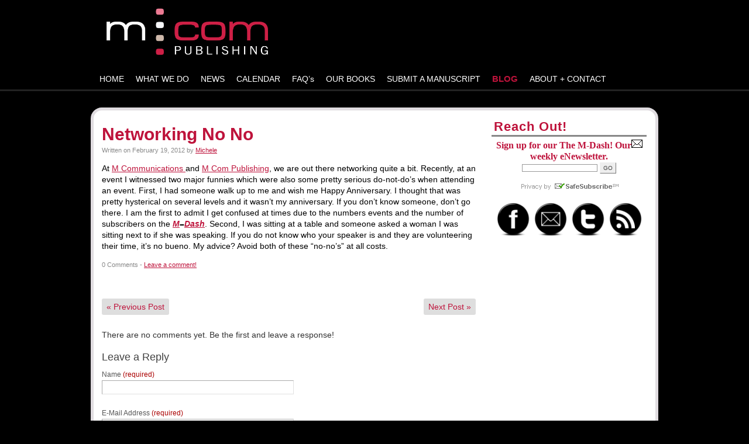

--- FILE ---
content_type: text/html; charset=UTF-8
request_url: http://mcompublishing.com/networking-no-no/
body_size: 8790
content:
<!DOCTYPE html PUBLIC "-//W3C//DTD XHTML 1.0 Transitional//EN" "http://www.w3.org/TR/xhtml1/DTD/xhtml1-transitional.dtd">
<html xmlns="http://www.w3.org/1999/xhtml" lang="en-US">
<head profile="http://gmpg.org/xfn/11">
	
<title>Networking No No | M Com Publishing</title>
<meta http-equiv="content-type" content="text/html; charset=UTF-8" />


<!-- Headway SEO Juice -->
<meta name="keywords" content="M Communications, M Com Publishing, Michele Smith" />
<link rel="canonical" href="http://mcompublishing.com/networking-no-no/" />
<meta name='robots' content='max-image-preview:large' />
<link rel='dns-prefetch' href='//secure.gravatar.com' />
<link rel='dns-prefetch' href='//stats.wp.com' />
<link rel='dns-prefetch' href='//v0.wordpress.com' />
<script type="text/javascript">
/* <![CDATA[ */
window._wpemojiSettings = {"baseUrl":"https:\/\/s.w.org\/images\/core\/emoji\/15.0.3\/72x72\/","ext":".png","svgUrl":"https:\/\/s.w.org\/images\/core\/emoji\/15.0.3\/svg\/","svgExt":".svg","source":{"concatemoji":"http:\/\/mcompublishing.com\/wp-includes\/js\/wp-emoji-release.min.js?ver=6.6.4"}};
/*! This file is auto-generated */
!function(i,n){var o,s,e;function c(e){try{var t={supportTests:e,timestamp:(new Date).valueOf()};sessionStorage.setItem(o,JSON.stringify(t))}catch(e){}}function p(e,t,n){e.clearRect(0,0,e.canvas.width,e.canvas.height),e.fillText(t,0,0);var t=new Uint32Array(e.getImageData(0,0,e.canvas.width,e.canvas.height).data),r=(e.clearRect(0,0,e.canvas.width,e.canvas.height),e.fillText(n,0,0),new Uint32Array(e.getImageData(0,0,e.canvas.width,e.canvas.height).data));return t.every(function(e,t){return e===r[t]})}function u(e,t,n){switch(t){case"flag":return n(e,"\ud83c\udff3\ufe0f\u200d\u26a7\ufe0f","\ud83c\udff3\ufe0f\u200b\u26a7\ufe0f")?!1:!n(e,"\ud83c\uddfa\ud83c\uddf3","\ud83c\uddfa\u200b\ud83c\uddf3")&&!n(e,"\ud83c\udff4\udb40\udc67\udb40\udc62\udb40\udc65\udb40\udc6e\udb40\udc67\udb40\udc7f","\ud83c\udff4\u200b\udb40\udc67\u200b\udb40\udc62\u200b\udb40\udc65\u200b\udb40\udc6e\u200b\udb40\udc67\u200b\udb40\udc7f");case"emoji":return!n(e,"\ud83d\udc26\u200d\u2b1b","\ud83d\udc26\u200b\u2b1b")}return!1}function f(e,t,n){var r="undefined"!=typeof WorkerGlobalScope&&self instanceof WorkerGlobalScope?new OffscreenCanvas(300,150):i.createElement("canvas"),a=r.getContext("2d",{willReadFrequently:!0}),o=(a.textBaseline="top",a.font="600 32px Arial",{});return e.forEach(function(e){o[e]=t(a,e,n)}),o}function t(e){var t=i.createElement("script");t.src=e,t.defer=!0,i.head.appendChild(t)}"undefined"!=typeof Promise&&(o="wpEmojiSettingsSupports",s=["flag","emoji"],n.supports={everything:!0,everythingExceptFlag:!0},e=new Promise(function(e){i.addEventListener("DOMContentLoaded",e,{once:!0})}),new Promise(function(t){var n=function(){try{var e=JSON.parse(sessionStorage.getItem(o));if("object"==typeof e&&"number"==typeof e.timestamp&&(new Date).valueOf()<e.timestamp+604800&&"object"==typeof e.supportTests)return e.supportTests}catch(e){}return null}();if(!n){if("undefined"!=typeof Worker&&"undefined"!=typeof OffscreenCanvas&&"undefined"!=typeof URL&&URL.createObjectURL&&"undefined"!=typeof Blob)try{var e="postMessage("+f.toString()+"("+[JSON.stringify(s),u.toString(),p.toString()].join(",")+"));",r=new Blob([e],{type:"text/javascript"}),a=new Worker(URL.createObjectURL(r),{name:"wpTestEmojiSupports"});return void(a.onmessage=function(e){c(n=e.data),a.terminate(),t(n)})}catch(e){}c(n=f(s,u,p))}t(n)}).then(function(e){for(var t in e)n.supports[t]=e[t],n.supports.everything=n.supports.everything&&n.supports[t],"flag"!==t&&(n.supports.everythingExceptFlag=n.supports.everythingExceptFlag&&n.supports[t]);n.supports.everythingExceptFlag=n.supports.everythingExceptFlag&&!n.supports.flag,n.DOMReady=!1,n.readyCallback=function(){n.DOMReady=!0}}).then(function(){return e}).then(function(){var e;n.supports.everything||(n.readyCallback(),(e=n.source||{}).concatemoji?t(e.concatemoji):e.wpemoji&&e.twemoji&&(t(e.twemoji),t(e.wpemoji)))}))}((window,document),window._wpemojiSettings);
/* ]]> */
</script>


<!-- Stylesheets -->
<link rel="stylesheet" type="text/css" href="http://mcompublishing.com/wp-content/themes/headway-2014/style.css" id="style" />
<link rel="stylesheet" type="text/css" href="http://mcompublishing.com/?headway-trigger=global-css&amp;1732725814" /><!-- Headway Elements -->
<link rel="stylesheet" type="text/css" href="http://mcompublishing.com/?headway-trigger=leafs-css&amp;1732725814" /><!-- Headway Leaf Sizing -->
<link rel="stylesheet" type="text/css" href="http://mcompublishing.com/wp-content/themes/headway-2014/custom.css?1543388860" /><!-- Headway Custom CSS -->

<link rel='stylesheet' id='ai1ec_style-css' href='//mcompublishing.com/wp-content/plugins/all-in-one-event-calendar/cache/efd9de5c_ai1ec_parsed_css.css?ver=3.0.0' type='text/css' media='all' />
<style id='wp-emoji-styles-inline-css' type='text/css'>

	img.wp-smiley, img.emoji {
		display: inline !important;
		border: none !important;
		box-shadow: none !important;
		height: 1em !important;
		width: 1em !important;
		margin: 0 0.07em !important;
		vertical-align: -0.1em !important;
		background: none !important;
		padding: 0 !important;
	}
</style>
<link rel='stylesheet' id='wp-block-library-css' href='http://mcompublishing.com/wp-includes/css/dist/block-library/style.min.css?ver=6.6.4' type='text/css' media='all' />
<link rel='stylesheet' id='mediaelement-css' href='http://mcompublishing.com/wp-includes/js/mediaelement/mediaelementplayer-legacy.min.css?ver=4.2.17' type='text/css' media='all' />
<link rel='stylesheet' id='wp-mediaelement-css' href='http://mcompublishing.com/wp-includes/js/mediaelement/wp-mediaelement.min.css?ver=6.6.4' type='text/css' media='all' />
<style id='jetpack-sharing-buttons-style-inline-css' type='text/css'>
.jetpack-sharing-buttons__services-list{display:flex;flex-direction:row;flex-wrap:wrap;gap:0;list-style-type:none;margin:5px;padding:0}.jetpack-sharing-buttons__services-list.has-small-icon-size{font-size:12px}.jetpack-sharing-buttons__services-list.has-normal-icon-size{font-size:16px}.jetpack-sharing-buttons__services-list.has-large-icon-size{font-size:24px}.jetpack-sharing-buttons__services-list.has-huge-icon-size{font-size:36px}@media print{.jetpack-sharing-buttons__services-list{display:none!important}}.editor-styles-wrapper .wp-block-jetpack-sharing-buttons{gap:0;padding-inline-start:0}ul.jetpack-sharing-buttons__services-list.has-background{padding:1.25em 2.375em}
</style>
<style id='classic-theme-styles-inline-css' type='text/css'>
/*! This file is auto-generated */
.wp-block-button__link{color:#fff;background-color:#32373c;border-radius:9999px;box-shadow:none;text-decoration:none;padding:calc(.667em + 2px) calc(1.333em + 2px);font-size:1.125em}.wp-block-file__button{background:#32373c;color:#fff;text-decoration:none}
</style>
<style id='global-styles-inline-css' type='text/css'>
:root{--wp--preset--aspect-ratio--square: 1;--wp--preset--aspect-ratio--4-3: 4/3;--wp--preset--aspect-ratio--3-4: 3/4;--wp--preset--aspect-ratio--3-2: 3/2;--wp--preset--aspect-ratio--2-3: 2/3;--wp--preset--aspect-ratio--16-9: 16/9;--wp--preset--aspect-ratio--9-16: 9/16;--wp--preset--color--black: #000000;--wp--preset--color--cyan-bluish-gray: #abb8c3;--wp--preset--color--white: #ffffff;--wp--preset--color--pale-pink: #f78da7;--wp--preset--color--vivid-red: #cf2e2e;--wp--preset--color--luminous-vivid-orange: #ff6900;--wp--preset--color--luminous-vivid-amber: #fcb900;--wp--preset--color--light-green-cyan: #7bdcb5;--wp--preset--color--vivid-green-cyan: #00d084;--wp--preset--color--pale-cyan-blue: #8ed1fc;--wp--preset--color--vivid-cyan-blue: #0693e3;--wp--preset--color--vivid-purple: #9b51e0;--wp--preset--gradient--vivid-cyan-blue-to-vivid-purple: linear-gradient(135deg,rgba(6,147,227,1) 0%,rgb(155,81,224) 100%);--wp--preset--gradient--light-green-cyan-to-vivid-green-cyan: linear-gradient(135deg,rgb(122,220,180) 0%,rgb(0,208,130) 100%);--wp--preset--gradient--luminous-vivid-amber-to-luminous-vivid-orange: linear-gradient(135deg,rgba(252,185,0,1) 0%,rgba(255,105,0,1) 100%);--wp--preset--gradient--luminous-vivid-orange-to-vivid-red: linear-gradient(135deg,rgba(255,105,0,1) 0%,rgb(207,46,46) 100%);--wp--preset--gradient--very-light-gray-to-cyan-bluish-gray: linear-gradient(135deg,rgb(238,238,238) 0%,rgb(169,184,195) 100%);--wp--preset--gradient--cool-to-warm-spectrum: linear-gradient(135deg,rgb(74,234,220) 0%,rgb(151,120,209) 20%,rgb(207,42,186) 40%,rgb(238,44,130) 60%,rgb(251,105,98) 80%,rgb(254,248,76) 100%);--wp--preset--gradient--blush-light-purple: linear-gradient(135deg,rgb(255,206,236) 0%,rgb(152,150,240) 100%);--wp--preset--gradient--blush-bordeaux: linear-gradient(135deg,rgb(254,205,165) 0%,rgb(254,45,45) 50%,rgb(107,0,62) 100%);--wp--preset--gradient--luminous-dusk: linear-gradient(135deg,rgb(255,203,112) 0%,rgb(199,81,192) 50%,rgb(65,88,208) 100%);--wp--preset--gradient--pale-ocean: linear-gradient(135deg,rgb(255,245,203) 0%,rgb(182,227,212) 50%,rgb(51,167,181) 100%);--wp--preset--gradient--electric-grass: linear-gradient(135deg,rgb(202,248,128) 0%,rgb(113,206,126) 100%);--wp--preset--gradient--midnight: linear-gradient(135deg,rgb(2,3,129) 0%,rgb(40,116,252) 100%);--wp--preset--font-size--small: 13px;--wp--preset--font-size--medium: 20px;--wp--preset--font-size--large: 36px;--wp--preset--font-size--x-large: 42px;--wp--preset--spacing--20: 0.44rem;--wp--preset--spacing--30: 0.67rem;--wp--preset--spacing--40: 1rem;--wp--preset--spacing--50: 1.5rem;--wp--preset--spacing--60: 2.25rem;--wp--preset--spacing--70: 3.38rem;--wp--preset--spacing--80: 5.06rem;--wp--preset--shadow--natural: 6px 6px 9px rgba(0, 0, 0, 0.2);--wp--preset--shadow--deep: 12px 12px 50px rgba(0, 0, 0, 0.4);--wp--preset--shadow--sharp: 6px 6px 0px rgba(0, 0, 0, 0.2);--wp--preset--shadow--outlined: 6px 6px 0px -3px rgba(255, 255, 255, 1), 6px 6px rgba(0, 0, 0, 1);--wp--preset--shadow--crisp: 6px 6px 0px rgba(0, 0, 0, 1);}:where(.is-layout-flex){gap: 0.5em;}:where(.is-layout-grid){gap: 0.5em;}body .is-layout-flex{display: flex;}.is-layout-flex{flex-wrap: wrap;align-items: center;}.is-layout-flex > :is(*, div){margin: 0;}body .is-layout-grid{display: grid;}.is-layout-grid > :is(*, div){margin: 0;}:where(.wp-block-columns.is-layout-flex){gap: 2em;}:where(.wp-block-columns.is-layout-grid){gap: 2em;}:where(.wp-block-post-template.is-layout-flex){gap: 1.25em;}:where(.wp-block-post-template.is-layout-grid){gap: 1.25em;}.has-black-color{color: var(--wp--preset--color--black) !important;}.has-cyan-bluish-gray-color{color: var(--wp--preset--color--cyan-bluish-gray) !important;}.has-white-color{color: var(--wp--preset--color--white) !important;}.has-pale-pink-color{color: var(--wp--preset--color--pale-pink) !important;}.has-vivid-red-color{color: var(--wp--preset--color--vivid-red) !important;}.has-luminous-vivid-orange-color{color: var(--wp--preset--color--luminous-vivid-orange) !important;}.has-luminous-vivid-amber-color{color: var(--wp--preset--color--luminous-vivid-amber) !important;}.has-light-green-cyan-color{color: var(--wp--preset--color--light-green-cyan) !important;}.has-vivid-green-cyan-color{color: var(--wp--preset--color--vivid-green-cyan) !important;}.has-pale-cyan-blue-color{color: var(--wp--preset--color--pale-cyan-blue) !important;}.has-vivid-cyan-blue-color{color: var(--wp--preset--color--vivid-cyan-blue) !important;}.has-vivid-purple-color{color: var(--wp--preset--color--vivid-purple) !important;}.has-black-background-color{background-color: var(--wp--preset--color--black) !important;}.has-cyan-bluish-gray-background-color{background-color: var(--wp--preset--color--cyan-bluish-gray) !important;}.has-white-background-color{background-color: var(--wp--preset--color--white) !important;}.has-pale-pink-background-color{background-color: var(--wp--preset--color--pale-pink) !important;}.has-vivid-red-background-color{background-color: var(--wp--preset--color--vivid-red) !important;}.has-luminous-vivid-orange-background-color{background-color: var(--wp--preset--color--luminous-vivid-orange) !important;}.has-luminous-vivid-amber-background-color{background-color: var(--wp--preset--color--luminous-vivid-amber) !important;}.has-light-green-cyan-background-color{background-color: var(--wp--preset--color--light-green-cyan) !important;}.has-vivid-green-cyan-background-color{background-color: var(--wp--preset--color--vivid-green-cyan) !important;}.has-pale-cyan-blue-background-color{background-color: var(--wp--preset--color--pale-cyan-blue) !important;}.has-vivid-cyan-blue-background-color{background-color: var(--wp--preset--color--vivid-cyan-blue) !important;}.has-vivid-purple-background-color{background-color: var(--wp--preset--color--vivid-purple) !important;}.has-black-border-color{border-color: var(--wp--preset--color--black) !important;}.has-cyan-bluish-gray-border-color{border-color: var(--wp--preset--color--cyan-bluish-gray) !important;}.has-white-border-color{border-color: var(--wp--preset--color--white) !important;}.has-pale-pink-border-color{border-color: var(--wp--preset--color--pale-pink) !important;}.has-vivid-red-border-color{border-color: var(--wp--preset--color--vivid-red) !important;}.has-luminous-vivid-orange-border-color{border-color: var(--wp--preset--color--luminous-vivid-orange) !important;}.has-luminous-vivid-amber-border-color{border-color: var(--wp--preset--color--luminous-vivid-amber) !important;}.has-light-green-cyan-border-color{border-color: var(--wp--preset--color--light-green-cyan) !important;}.has-vivid-green-cyan-border-color{border-color: var(--wp--preset--color--vivid-green-cyan) !important;}.has-pale-cyan-blue-border-color{border-color: var(--wp--preset--color--pale-cyan-blue) !important;}.has-vivid-cyan-blue-border-color{border-color: var(--wp--preset--color--vivid-cyan-blue) !important;}.has-vivid-purple-border-color{border-color: var(--wp--preset--color--vivid-purple) !important;}.has-vivid-cyan-blue-to-vivid-purple-gradient-background{background: var(--wp--preset--gradient--vivid-cyan-blue-to-vivid-purple) !important;}.has-light-green-cyan-to-vivid-green-cyan-gradient-background{background: var(--wp--preset--gradient--light-green-cyan-to-vivid-green-cyan) !important;}.has-luminous-vivid-amber-to-luminous-vivid-orange-gradient-background{background: var(--wp--preset--gradient--luminous-vivid-amber-to-luminous-vivid-orange) !important;}.has-luminous-vivid-orange-to-vivid-red-gradient-background{background: var(--wp--preset--gradient--luminous-vivid-orange-to-vivid-red) !important;}.has-very-light-gray-to-cyan-bluish-gray-gradient-background{background: var(--wp--preset--gradient--very-light-gray-to-cyan-bluish-gray) !important;}.has-cool-to-warm-spectrum-gradient-background{background: var(--wp--preset--gradient--cool-to-warm-spectrum) !important;}.has-blush-light-purple-gradient-background{background: var(--wp--preset--gradient--blush-light-purple) !important;}.has-blush-bordeaux-gradient-background{background: var(--wp--preset--gradient--blush-bordeaux) !important;}.has-luminous-dusk-gradient-background{background: var(--wp--preset--gradient--luminous-dusk) !important;}.has-pale-ocean-gradient-background{background: var(--wp--preset--gradient--pale-ocean) !important;}.has-electric-grass-gradient-background{background: var(--wp--preset--gradient--electric-grass) !important;}.has-midnight-gradient-background{background: var(--wp--preset--gradient--midnight) !important;}.has-small-font-size{font-size: var(--wp--preset--font-size--small) !important;}.has-medium-font-size{font-size: var(--wp--preset--font-size--medium) !important;}.has-large-font-size{font-size: var(--wp--preset--font-size--large) !important;}.has-x-large-font-size{font-size: var(--wp--preset--font-size--x-large) !important;}
:where(.wp-block-post-template.is-layout-flex){gap: 1.25em;}:where(.wp-block-post-template.is-layout-grid){gap: 1.25em;}
:where(.wp-block-columns.is-layout-flex){gap: 2em;}:where(.wp-block-columns.is-layout-grid){gap: 2em;}
:root :where(.wp-block-pullquote){font-size: 1.5em;line-height: 1.6;}
</style>
<link rel='stylesheet' id='contact-form-7-css' href='http://mcompublishing.com/wp-content/plugins/contact-form-7/includes/css/styles.css?ver=5.9.8' type='text/css' media='all' />
<link rel='stylesheet' id='jetpack_css-css' href='http://mcompublishing.com/wp-content/plugins/jetpack/css/jetpack.css?ver=13.7.1' type='text/css' media='all' />

<!--[if lte IE 7]>
	<link rel="stylesheet" type="text/css" href="http://mcompublishing.com/wp-content/themes/headway-2014/media/css/ie/ie.css" />
<![endif]-->

<!--[if IE 6]>
	<link rel="stylesheet" type="text/css" href="http://mcompublishing.com/wp-content/themes/headway-2014/media/css/ie/ie6.css" />
	
	<script type="text/javascript" src="http://mcompublishing.com/wp-content/themes/headway-2014/media/js/ie6.js"></script>
<![endif]-->

<!--[if IE 7]>
	<link rel="stylesheet" type="text/css" href="http://mcompublishing.com/wp-content/themes/headway-2014/media/css/ie/ie7.css" />
<![endif]-->


<!-- Scripts -->



<!-- Favicon -->
<link rel="shortcut icon" type="image/ico" href="http://mcompublishing.com/wp-content/uploads/2011/06/favicon-11.ico" />

<!-- Extras -->
<link rel="alternate" type="application/rss+xml" href="http://mcompublishing.com/feed/" title="M Com Publishing" />
<link rel="pingback" href="http://mcompublishing.com/xmlrpc.php" />
<link rel="alternate" type="application/rss+xml" title="M Com Publishing &raquo; Networking No No Comments Feed" href="http://mcompublishing.com/networking-no-no/feed/" />
<link rel="https://api.w.org/" href="http://mcompublishing.com/wp-json/" /><link rel="alternate" title="JSON" type="application/json" href="http://mcompublishing.com/wp-json/wp/v2/posts/669" /><link rel="EditURI" type="application/rsd+xml" title="RSD" href="http://mcompublishing.com/xmlrpc.php?rsd" />
<meta name="generator" content="WordPress 6.6.4" />
<link rel='shortlink' href='https://wp.me/p6iIl5-aN' />
<link rel="alternate" title="oEmbed (JSON)" type="application/json+oembed" href="http://mcompublishing.com/wp-json/oembed/1.0/embed?url=http%3A%2F%2Fmcompublishing.com%2Fnetworking-no-no%2F" />
<link rel="alternate" title="oEmbed (XML)" type="text/xml+oembed" href="http://mcompublishing.com/wp-json/oembed/1.0/embed?url=http%3A%2F%2Fmcompublishing.com%2Fnetworking-no-no%2F&#038;format=xml" />
	<style>img#wpstats{display:none}</style>
		
<!-- Jetpack Open Graph Tags -->
<meta property="og:type" content="article" />
<meta property="og:title" content="Networking No No" />
<meta property="og:url" content="http://mcompublishing.com/networking-no-no/" />
<meta property="og:description" content="At M Communications and M Com Publishing, we are out there networking quite a bit. Recently, at an event I witnessed two major funnies which were also some pretty serious do-not-do&#8217;s when att…" />
<meta property="article:published_time" content="2012-02-19T16:44:17+00:00" />
<meta property="article:modified_time" content="2012-02-19T16:44:17+00:00" />
<meta property="og:site_name" content="M Com Publishing" />
<meta property="og:image" content="https://s0.wp.com/i/blank.jpg" />
<meta property="og:image:alt" content="" />
<meta property="og:locale" content="en_US" />
<meta name="twitter:text:title" content="Networking No No" />
<meta name="twitter:card" content="summary" />

<!-- End Jetpack Open Graph Tags -->
<style type="text/css" id="wp-custom-css">/*
Welcome to Custom CSS!

To learn how this works, see http://wp.me/PEmnE-Bt
*/</style>

</head><!-- End <head> -->


<body class="safari webkit custom header-fluid footer-fixed single s-category-communication s-category-marketing s-category-networking s-category-publishing s-category-rants s-category-uncategorized s-author-michele">

<div id="header-container">
<div id="header" class="header-image">
<div id="top" class="header-link-image header-link-top clearfix"><a href="http://mcompublishing.com" title="M Com Publishing" rel="home nofollow" class="header-link-image-inside"><img src="http://mcompublishing.com/wp-content/uploads/headway/header-uploads/mcom banner.png" alt="M Com Publishing" />
</a></div>
</div><!-- #header -->

</div><!-- #header-container -->

<div id="navigation-container">
<div id="navigation" class="clearfix navigation-left">
<ul id="menu-menu" class="navigation navigation-left"><li id="menu-item-11" class="menu-item menu-item-type-custom menu-item-object-custom menu-item-11"><a href="http://www.mcompublishing.com">HOME</a></li>
<li id="menu-item-115" class="menu-item menu-item-type-post_type menu-item-object-page menu-item-115"><a href="http://mcompublishing.com/services/">WHAT WE DO</a></li>
<li id="menu-item-114" class="menu-item menu-item-type-post_type menu-item-object-page menu-item-has-children menu-item-114"><a href="http://mcompublishing.com/news/">NEWS</a>
<ul class="sub-menu">
	<li id="menu-item-1608" class="menu-item menu-item-type-post_type menu-item-object-page menu-item-1608"><a href="http://mcompublishing.com/news/eventspress/">PRESS</a></li>
</ul>
</li>
<li id="menu-item-1607" class="menu-item menu-item-type-post_type menu-item-object-page menu-item-1607"><a href="http://mcompublishing.com/calendar/">CALENDAR</a></li>
<li id="menu-item-29" class="menu-item menu-item-type-post_type menu-item-object-page menu-item-29"><a href="http://mcompublishing.com/our-difference-2/">FAQ&#8217;s</a></li>
<li id="menu-item-258" class="menu-item menu-item-type-post_type menu-item-object-page menu-item-258"><a href="http://mcompublishing.com/our-books/">OUR BOOKS</a></li>
<li id="menu-item-38" class="menu-item menu-item-type-post_type menu-item-object-page menu-item-38"><a href="http://mcompublishing.com/contact-ussubmit-a-manuscript/">SUBMIT A MANUSCRIPT</a></li>
<li id="menu-item-132" class="menu-item menu-item-type-post_type menu-item-object-page current_page_parent menu-item-132"><a href="http://mcompublishing.com/blog/">BLOG</a></li>
<li id="menu-item-18" class="menu-item menu-item-type-post_type menu-item-object-page menu-item-18"><a href="http://mcompublishing.com/about/">ABOUT + CONTACT</a></li>
</ul>

</div><!-- #navigation -->

</div><!-- #navigation-container -->


<div id="whitewrap" class="clearfix">
<div id="wrapper">
<div id="columns-container">
<div id="column-1-page-single" class="container leafs-column-1 leafs-column">

<div class="content box-no-title fluid-height headway-leaf" id="leaf-3">
<div class="headway-leaf-inside">
<div class="leaf-content">

<div id="post-669" class="hentry post author-michele category-communication category-marketing category-networking category-publishing category-rants category-uncategorized">
<h1 class="entry-title">Networking No No</h1>

<div class="meta-below-title entry-meta clearfix clearfix-title">
<div class="left">
Written on <span class="entry-date published">February 19, 2012</span> by <a rel="author" class="author-link fn nickname url" href="http://mcompublishing.com/author/michele/" title="View all posts by Michele">Michele</a> 
</div><!-- .left -->
</div><!-- .entry-meta -->
<div class="entry-content">
<p>At <a href="http://www.mcommunicationsinc.com">M Communications </a>and <a href="http://www.mcompublishing.com">M Com Publishing</a>, we are out there networking quite a bit. Recently, at an event I witnessed two major funnies which were also some pretty serious do-not-do&#8217;s when attending an event. First, I had someone walk up to me and wish me Happy Anniversary. I thought that was pretty hysterical on several levels and it wasn&#8217;t my anniversary. If you don&#8217;t know someone, don&#8217;t go there. I am the first to admit I get confused at times due to the numbers events and the number of subscribers on the <strong><em><a href="http://visitor.constantcontact.com/manage/optin/ea?v=001Mro14wcDZcDesInwLIlmHJ3jjG_JSEBfcFfgxtRRXW-ufEyR9l-uBSitVjtvFo5Om_kmgduten-MaxQ2e73AvQ%3D%3D">M</a>&#8211;<a href="http://visitor.constantcontact.com/manage/optin/ea?v=001Mro14wcDZcDesInwLIlmHJ3jjG_JSEBfcFfgxtRRXW-ufEyR9l-uBSitVjtvFo5Om_kmgduten-MaxQ2e73AvQ%3D%3D">Dash</a></em></strong>. Second, I was sitting at a table and someone asked a woman I was sitting next to if she was speaking. If you do not know who your speaker is and they are volunteering their time, it&#8217;s no bueno. My advice? Avoid both of these &#8220;no-no&#8217;s&#8221; at all costs.</p>
</div><!-- .entry-content -->

<div class="meta-below-content entry-meta clearfix">
<div class="left">
0 Comments - <a href="http://mcompublishing.com/networking-no-no/#respond" title="Respond to Networking No No" class="entry-respond">Leave a comment!</a>
</div><!-- .left -->
</div><!-- .entry-meta -->
</div><!-- .post-669 -->

<div id="nav-below-single" class="nav-below navigation clearfix"><div class="nav-previous"><a href="http://mcompublishing.com/why-the-m-com-editor-rocks/" rel="prev"><span class="meta-nav">&laquo;</span> Previous Post</a></div><div class="nav-next"><a href="http://mcompublishing.com/lights-camera-action-2/" rel="next">Next Post <span class="meta-nav">&raquo;</span></a></div></div><!-- #nav-below-single -->
	
		<p class="nocomments">There are no comments yet.  Be the first and leave a response!</p>
		
		

		
	<div id="respond">
		
	<span id="comment-form" class="heading">Leave a Reply</span>


	<div id="cancel-comment-reply">
		<a rel="nofollow" id="cancel-comment-reply-link" href="/networking-no-no/#respond" style="display:none;">Click here to cancel reply.</a>	</div>

	
		<form action="http://mcompublishing.com/wp-comments-post.php" method="post" id="commentform">

		
			<p>
				<label for="author">Name <span class="required">(required)</span></label>
				<input type="text" name="author" id="author" class="text" value="" size="22" tabindex="1" />
			</p>
			
			<p>
				<label for="email">E-Mail Address <span class="required">(required)</span></label>
				<input type="text" name="email" id="email" class="text" value="" size="22" tabindex="2" />
			</p>
			
			<p>
				<label for="url">Website</label>
				<input type="text" name="url" id="url" class="text" value="" size="22" tabindex="3" />
			</p>

		
		<div>
			<input type='hidden' name='comment_post_ID' value='669' id='comment_post_ID' />
<input type='hidden' name='comment_parent' id='comment_parent' value='0' />
			<input type="hidden" name="redirect_to" value="/networking-no-no/" /></div>

			
			<p>
				<label for="comment">Comment</label>
				<textarea name="comment" id="comment" cols="10" rows="10" tabindex="4" class="text"></textarea>
			</p>
			
						<p id="comment-code-info-box">
				Wanting to leave an <em><a href="#" id="show-tags" onclick="document.getElementById('tags').style.display = 'block';return false;">&lt;em&gt;phasis</a></em> on your comment?			</p>
			
			<p id="tags" style="display: none" class="comment-info-box">
				HTML is allowed in the comment box above.  You can use the following tags: <code>&lt;b&gt;&lt;/b&gt;</code>, <code>&lt;strong&gt;&lt;/strong&gt;</code>, <code>&lt;i&gt;&lt;/i&gt;</code>, <code>&lt;em&gt;&lt;/em&gt;</code>, <code>&lt;address&gt;&lt;/address&gt;</code>, <code>&lt;abbr&gt;&lt;/abbr&gt;</code>, <code>&lt;acronym&gt;&lt;/acronym&gt;</code>, <code>&lt;a href=&quot;&quot;&gt;&lt;/a&gt;</code>.			</p>
			
			<p><input name="submit" type="submit" id="submit" class="submit" tabindex="5" value="Submit Comment" /></p>
			
			
			</form>
		</div>
	
		<div id="trackback-box" class="comment-info-box">
		<span id="trackback">Trackback URL</span>
		<span id="trackback-url">http://mcompublishing.com/networking-no-no/trackback/</span>
	</div>
		
</div><!-- .leaf-content -->
</div><!-- .headway-leaf-inside -->
</div><!-- #leaf-3 -->

</div><!-- #column-1-page-single --><div id="column-2-page-single" class="container leafs-column-2 leafs-column last-leafs-column">

<div class="html headway-leaf" id="leaf-188">
<div class="headway-leaf-inside">
<div class="leaf-top">Reach Out!</div>
<div class="leaf-content">
<!-- BEGIN: Constant Contact Stylish Email Newsletter Form -->
<div align="center">
<div style="width:250px; background-color: #ffffff;">
<form name="ccoptin" action="http://visitor.r20.constantcontact.com/d.jsp" target="_blank" method="post" style="margin-bottom:3;"><span style="background-color: #000000; float:right;margin-right:5;margin-top:3"><img src="https://imgssl.constantcontact.com/ui/images1/visitor/email1_trans.gif" alt="Email Newsletter icon, E-mail Newsletter icon, Email List icon, E-mail List icon" border="0"></span>
<font style="font-weight: bold; font-family:Tahoma; font-size:16px; color:#BE133C;">Sign up for our The M-Dash! Our weekly eNewsletter.</font>
<input type="text" name="ea" size="20" value="" style="font-family:Verdana,Geneva,Arial,Helvetica,sans-serif; font-size:10px; border:1px solid #999999;">
<input type="submit" name="go" value="GO" class="submit"  style="font-family:Verdana,Arial,Helvetica,sans-serif; font-size:10px;">
<input type="hidden" name="llr" value="tvgurrcab">
<input type="hidden" name="m" value="1102248024755">
<input type="hidden" name="p" value="oi">
</form>
</div>
</div>
<!-- END: Constant Contact Stylish Email Newsletter Form -->
<!-- BEGIN: SafeSubscribe -->
<div align="center" style="padding-top:5px;">
<img src="https://imgssl.constantcontact.com/ui/images1/safe_subscribe_logo.gif" border="0" width="168" height="14" alt=""/>
</div>
<!-- END: SafeSubscribe -->
<br>
<center>
<div>
<a href="http://www.facebook.com/home.php?sk=group_177731738952379&amp;ap=1"><img style="border: 0px initial initial;" title="Find us on Facebook!" src="http://mcompublishing.com/wp-content/uploads/2011/05/facebook-logo-webtreatsetc.png" border="0" alt="Facebook" width="60" height="60" /></a>
<a href="mailto:info@mcompublishing.com"><img style="border: 0px initial initial;" title="Click to Email Us!" src="http://mcompublishing.com/wp-content/uploads/2011/05/mail-webtreatsetc.png" border="0" alt="Email" width="60" height="60" /></a>
<a href="http://twitter.com/#!/mcommunications"><img style="border: 0px initial initial;" title="Find us on Twitter!" src="http://mcompublishing.com/wp-content/uploads/2011/05/twitter-webtreatsetc.png" border="0" alt="Twitter" width="60" height="60" /></a>
<a href="http://feeds.feedburner.com/mcompublishing"><img style="border: 0px initial initial;" title="Click to subscribe to our blog via Reader or Email!" src="http://mcompublishing.com/wp-content/uploads/2011/05/rss-basic-webtreatsetc.png" border="0" alt="RSS" width="60" height="60" /></a>

</div>
</center></div><!-- .leaf-content -->
</div><!-- .headway-leaf-inside -->
</div><!-- #leaf-188 -->

</div><!-- #column-2-page-single -->
</div><!-- #columns-container -->
<div id="footer">
<p class="copyright">58 queries.<br />0.103 seconds.</p><p><center>Copyright 2011 | M Communications & M Com Publishing | <span style="color: #000000;"><a href="http://mcompublishing.com/terms-of-use/">Terms of Use</a></span> | <span style="color: #000000;"><a href="http://mcompublishing.com/privacy-policy/">Privacy Policy</a></span></center></p>
</div><!-- #footer --><div class="clear"></div><!-- Clear in case footer is missing. -->
</div><!-- #wrapper -->
</div><!-- #whitewrap -->
<script type="text/javascript" src="http://mcompublishing.com/wp-includes/js/comment-reply.min.js?ver=6.6.4" id="comment-reply-js" async="async" data-wp-strategy="async"></script>
<script type="text/javascript" src="http://mcompublishing.com/wp-includes/js/dist/hooks.min.js?ver=2810c76e705dd1a53b18" id="wp-hooks-js"></script>
<script type="text/javascript" src="http://mcompublishing.com/wp-includes/js/dist/i18n.min.js?ver=5e580eb46a90c2b997e6" id="wp-i18n-js"></script>
<script type="text/javascript" id="wp-i18n-js-after">
/* <![CDATA[ */
wp.i18n.setLocaleData( { 'text direction\u0004ltr': [ 'ltr' ] } );
/* ]]> */
</script>
<script type="text/javascript" src="http://mcompublishing.com/wp-content/plugins/contact-form-7/includes/swv/js/index.js?ver=5.9.8" id="swv-js"></script>
<script type="text/javascript" id="contact-form-7-js-extra">
/* <![CDATA[ */
var wpcf7 = {"api":{"root":"http:\/\/mcompublishing.com\/wp-json\/","namespace":"contact-form-7\/v1"}};
/* ]]> */
</script>
<script type="text/javascript" src="http://mcompublishing.com/wp-content/plugins/contact-form-7/includes/js/index.js?ver=5.9.8" id="contact-form-7-js"></script>
<script type="text/javascript" src="https://stats.wp.com/e-202606.js" id="jetpack-stats-js" data-wp-strategy="defer"></script>
<script type="text/javascript" id="jetpack-stats-js-after">
/* <![CDATA[ */
_stq = window._stq || [];
_stq.push([ "view", JSON.parse("{\"v\":\"ext\",\"blog\":\"93118363\",\"post\":\"669\",\"tz\":\"-8\",\"srv\":\"mcompublishing.com\",\"j\":\"1:13.7.1\"}") ]);
_stq.push([ "clickTrackerInit", "93118363", "669" ]);
/* ]]> */
</script>
</body>
</html>

--- FILE ---
content_type: text/css;charset=UTF-8
request_url: http://mcompublishing.com/?headway-trigger=global-css&1732725814
body_size: 6254
content:
/* Reset */
body,div,dl,dt,dd,h1,h2,h3,h4,h5,h6,pre,form,fieldset,input,textarea,blockquote,th,td{margin:0;padding:0;}
table{border-collapse:collapse;border-spacing:0;}
fieldset,img{border:0;}
address,caption,cite,code,dfn,th,var{font-style:normal;font-weight:normal;}
caption,th{text-align:left;}
h1,h2,h3,h4,h5,h6{font-size:100%;font-weight:normal;}
q:before,q:after{content:'';}
abbr,acronym{border:0;}
em,i{font-style:italic;}
ul, ol, li {padding:0;margin:0;list-style:none;}
strong, b{font-weight:bold;}


/* Global declarations */
body {
	font-family: trebuchet ms,  sans-serif;
	font-size: 62.5%;
	margin: 0; }
 
input { font-family: trebuchet ms,  sans-serif; }

a img { border: none; }
 
/* For modern browsers */
.clearfix:before,
.clearfix:after {
    content:"";
    display:table;
}

.clearfix:after {
    clear:both;
}

/* For IE 6/7 (trigger hasLayout) */
.clearfix {
    zoom:1;
}	


a { color: #222; outline: none; }
 
a:link { text-decoration: underline; }
	
a:hover { text-decoration: none; }
 
.hidden { display: none; }
 
.clear { clear: both; }
.clear-left { clear: left; }
.clear-right { clear: right; }

.float-left { float: left; }
.float-right { float: right; }/* Wrapper */
div#whitewrap { width: 100%; }

div#wrapper {
	background: #fff; 
	border: 0 solid;
	margin: 28px auto;
	width: 960px;
	clear: both; }
 
	div.header-outside div#wrapper {
		border-width: 0 1px 1px 1px;
		margin: 0 auto; }
		
.required,.unapproved { color: #aa0000; } 

form#commentform label { display: block; }
 
div.entry-content input, div.entry-content textarea, div.entry-content label { clear: none; }
 
input,textarea { margin: 0 0 10px; }

input.text, textarea.text {
	border-top: 1px solid #aaa;
	border-right: 1px solid #e1e1e1;
	border-bottom: 1px solid #e1e1e1;
	border-left: 1px solid #aaa;
	background: #fff;
	font-size: 1.1em;
	padding: 3px;
	color: #4c4c4c; }
 
.text:focus {
	background: #f3f3f3;
	color: #111; }
 
input.text { width: 50%; }
 
textarea.text {
	width: 70%;
	line-height: 1.4em; }
 
input.submit {
	border-top: 1px solid #efefef;
	border-right: 1px solid #777;
	border-bottom: 1px solid #777;
	border-left: 1px solid #efefef;
	background: #eee;
	color: #444;
	font-size: 1.1em;
	padding: 3px 5px; }/* Header */
div#header-container {
	width: 100%;
	border-bottom: 0 solid;
	border-top: 0 solid;
	float: left; }
 
div#header {
	position: relative;
	margin: 0 auto;
	width: 960px;
	clear: both;
	float: left; }
 
	body.header-fixed #header { 
		border-bottom: 0 solid; 
		border-top: 0 solid; }
 
	body.header-fluid #header { float: none; }
 
div.header-link-top { 
	float: left;
	margin: 10px 0 5px 10px; }

div.header-link-image { 
	margin: 0px; }

div.header-link-text {
	margin: 20px 0 6px 15px;
	float: left; }
 
a.header-link-image-inside {
	padding: 0;
	border-bottom: 0 solid;
	float: left;
	margin: 0; }
 
	a.header-link-image-inside img { 
		float: left;
		border: none; }
	
	div.header-link-image a { border-bottom: none; }

h1#tagline, span#tagline {
	width: 85%;
	margin: 0 0 20px 15px;
	float: none;
	display: block;
	clear: left; }

	div.header-image #tagline { 
		margin: 0;
		position: absolute; 
		bottom: 30px; 
		left: 30px; }

div#header a#header-rss-link { 
	background: url(http://mcompublishing.com/wp-content/themes/headway-2014/media/images/rss.gif) no-repeat; 
	padding: 0 0 0 22px; 
	float: right; 
	margin: 15px 15px 7px 7px; 
	font-size: 13px; 
	height: 16px; 
	line-height: 16px; }

div#wrapper div.header-image a#header-rss-link, div#header-container div.header-image a#header-rss-link { position: absolute; margin: 0; top: 20px; right: 20px; }

form#header-search-bar { float: right; }

form#header-search-bar input { 
	color: rgba(0, 0, 0, .9);
	background-color: rgba(255, 255, 255, 0.6);
	position: absolute; 
	width: 20%; 
	margin: -12px 7px 0 7px; 
	padding: 4px 5px;
	top: 50%; 
	right: 0; 
	height: 14px; 
	line-height: 14px; 
	display: block; 
	border-top: 1px solid rgba(0, 0, 0, 0.35);
	border-left: 1px solid rgba(0, 0, 0, 0.35);
	border-right: 1px solid rgba(0, 0, 0, 0.1);
	border-bottom: 1px solid rgba(0, 0, 0, 0.1); }

form#header-search-bar input:focus { background-color: rgba(255, 255, 255, 0.65); }

div.navigation-right form#header-search-bar { float: left; }
div.navigation-right form#header-search-bar input { left: 0; }/* Navigation */
div#navigation-container {
	border-bottom: 0 solid;
	border-top: 0 solid;
	clear: both;
	width: 100%; }
 
div#navigation {
	position: relative;
	float: left;
	width: 960px;
	display: block;
	clear: both;
	z-index: 2; }
 
body.header-fixed div#navigation { 
	border-bottom: 0 solid; 
	border-top: 0 solid; }
 
body.header-fluid div#navigation {
	float: none;
	margin: 0 auto; }
 
ul.navigation {
	margin: 0;
	padding: 0;
	list-style: none;
	float: left;
	position: relative; }
 
ul.search-active { margin-right: 23%; }

ul.navigation-right { float: right; margin-right: 0; }
 
div.header-outside ul.navigation {
	border-left: 0 solid;
	margin: 0 0 0 -1px;
	position: relative; }
 
ul.navigation li {
	float: left;
	list-style: none;
	margin: 0;
	position: relative; }
 
	ul.navigation li a {
		padding: 10px;
		text-decoration: none;
		border-right: 0 solid;
		margin: 0;
		display: block; }
 
	ul.navigation li a:hover { text-decoration: underline; }
 
	ul.navigation li.current_page_item a, ul.navigation li.current_page_parent a, ul.navigation li.current_page_parent a:hover { text-decoration: none; }
 
	ul.navigation li ul {
		display: none;
		position: absolute;
		padding: 0 0 1px;
		z-index: 10002;
		margin: 0;
		left: 0;
		width: 120px; }
  
	ul.navigation li ul, ul.navigation li.page_parent ul li,ul.navigation li.page_parent.hover ul li, ul.navigation li.page_parent:hover ul li { width: 100px; }
 
	ul.navigation li.hover ul,
ul.navigation li:hover ul { display: block; }
 
	ul.navigation li.hover ul li ul,
ul.navigation li:hover ul li ul { display: none; }
 
	ul.navigation li ul li.hover ul,
ul.navigation li ul li:hover ul { display: block; }
 
	ul.navigation li ul li.hover ul li ul,
ul.navigation li ul li:hover ul li ul { display: none; }
 
	ul.navigation li ul li ul li.hover ul,
ul.navigation li ul li ul li:hover ul { display: block; }
 
	ul.navigation li ul li ul li.hover ul li ul,
ul.navigation li ul li ul li:hover ul li ul { display: none; }
 
	ul.navigation li ul li ul li ul li.hover ul,
ul.navigation li ul li ul li ul li:hover ul { display: block; }
 
	ul.navigation li ul li ul li ul li.hover ul li ul,
ul.navigation li ul li ul li ul li:hover ul li ul { display: none; }
 
	ul.navigation li ul li ul li ul li ul li.hover ul,
ul.navigation li ul li ul li ul li ul li:hover ul { display: block; }
 
ul.navigation .hide { display: none !important; }
 
ul.navigation .show { display: block !important; }
 
ul.navigation li ul li {
	margin: 0;
	list-style: none;
	float: none;
	position: relative; }
 
	ul.navigation li ul li a {
		padding: 10px;
		border: none;
		width: auto; }
    
ul.navigation li ul li ul {
	display: block;
	position: absolute;
	float: none;
	margin-left: 101px;
	clear: none;
	top: -1px; }
	
ul.navigation li.page_parent.hover a,ul.navigation li.page_parent:hover a {
	padding: 10px 10px 10px;
	z-index: 10001;
	position: relative;
	border-bottom: none; }/* Breadcrumbs */ 
div#breadcrumbs-container {
	border-bottom: 0 solid;
	border-top: 0 solid;
	clear: both; }
 
div#breadcrumbs {
	float: left;
	width: 960px; }
 
body.header-fixed div#breadcrumbs { 
	border-bottom: 0 solid; 
	border-top: 0 solid; }
 
body.header-fluid div#breadcrumbs {
	float: none;
	margin: 0 auto; }
 
div#breadcrumbs p {
	padding: 0;
	margin: 0 10px;
	display: block;
	width: 940px;
	overflow: hidden; }/* Leaf Containers */
div.container { 
	float: left;
	padding: 20px 5px;
	width: 950px; }
	
div#container { margin-bottom: 5px; }

/* Leafs */
div.headway-leaf {
	float: left;
	width: 250px;
	margin: 0px;
	padding: 4px;
	overflow: hidden;
	min-height: 125px; }
	
div.resize-container div.resize { border-width: -1px; }
 
div.fluid-height { height: auto !important; overflow: visible; }

div.headway-leaf-left { float: left; }
div.headway-leaf-right { float: right; }

div.headway-leaf-clear-left { clear: left; }
div.headway-leaf-clear-right { clear: right; }
div.headway-leaf-clear-both { clear: both; }


/* Leaf Titles */
.leaf-top {
	padding: 2px 4px;
	border-bottom: 0 solid;
	margin: 0 0 5px 0; }
	
	
/* Leaf Columns */
.leafs-column .headway-leaf { padding: 0; }
.leafs-column .headway-leaf .headway-leaf-inside { padding: 4px; }

div.leafs-column div.ui-sortable-helper { max-width: 940px !important; }	

div#columns-container { width: 100%; }
	
div#container div.ui-sortable-placeholder, div#top-container div.ui-sortable-placeholder, div#bottom-container div.ui-sortable-placeholder {
	margin: 1px !important;
	border-width: 1px !important;
	padding: 2px !important; }

div#wrapper div.leafs-column div.ui-sortable-placeholder { width: 100% !important; padding: 0 !important; }
div#wrapper div.resize-column div.ui-sortable-placeholder { margin: 0 0 1px -1px !important; padding-bottom: -4px !important; }

div#wrapper div.clear { clear: both; display: block; height: 0; }

div#wrapper div.leafs-column { 
	border-right-style: no-border;
	border-right-width: 1px; 
	border-right-color: #dddddd;
	min-height: 200px; 
	display: block; 
	margin: 0;
	padding: 10px 9px 10px 10px;
	height: auto;
	float: left; }
	
div#wrapper div.last-leafs-column { border-right: 0; padding-right: 10px; }
	
	div#wrapper div.leafs-column .headway-leaf { width: 100% !important; margin: 0 0 0px; }
	div#wrapper div.leafs-column .ui-sortable-placeholder { margin-bottom: -2px; }
	div#wrapper div.leafs-column .ui-sortable-helper { width: inherit !important; }
	

div#wrapper div#top-container { 
	border-right: 0; 
	margin: 0;
	border-bottom-style: no-border;
	border-bottom-color: #dddddd;
	border-bottom-width: 1px; 
	padding-bottom: 15px;
	min-height: 50px; }
	
div#wrapper div#bottom-container { 
	border-right: 0; 
	padding-right: 5px; 
	margin: 0; 
	border-top-style: no-border;
	border-top-color: #dddddd;
	border-top-width: 1px; 
	padding-top: 15px;
	min-height: 50px; }/* Image Rotator */
div.leaf-content div.rotator-images {
	display: inline-block;
	top: -5px;
	position: relative;
	z-index: 1; }
	
	div.leaf-content div.rotator-images img { overflow: hidden; }


/* Gallery */
div.gallery div.leaf-content div { display: block; }
 

/* Content Slider */
div.content-slider div.leaf-content div { display: block; }
div.content-slider-controller { margin: -20px 0 0 0; }


/* Feed */
div.feed div.leaf-content div { display: block; }


/* Featured */
div.leaf-content div.featured-post-container, div.featured-leaf-container {
	float: left;
	display: block; }
	
div.leaf-content div.featured-post-container { padding-bottom: 15px; }
 
div.featured-entry-content {
	float: left;
	display: block;
	width: 100%;
	margin: 0 0 5px; }

	.featured-entry-content {
		clear: both;
		margin: 5px 0;
		float: left; } 

	.featured-post { margin: 10px 0; }

	.featured_prev { float: left; }

	.featured_next { float: right; }

	.featured_outside_prev,
	.featured_outside_next {
		margin: 30px 0 0 0;
		position: relative; }

	
/* About */
.about-image {
	padding: 1px;
	border: 1px solid #ccc; }

.about-read-more {
	clear: both;
	float: left;
	margin: 3px 0 0; }
	
/* Feed */
div.feed-post {
	margin: 5px 0;
	padding: 10px 0; }div.post, div.page { 
	float: left;
	display: block;
	width: 100%; }
	
div.post, div.small-post {
	margin: 0 0 20px;
	padding: 0 0 20px;
	border-bottom: 1px solid; }
	
	body.single div.post { border-bottom: none; }

	div.small-post { font-size: 90%; }
	
/* Titles */
.entry-title { clear: both; }
 
	.entry-title a,.entry-title a:visited { text-decoration: none; }
   
.page-title { margin: 0 0 20px; }

h3.entry-title { font-size: 80%; }
 

/* Content */
.entry-content { clear: both; }
 
	.entry-content h2,.entry-content h3,.entry-content h4 { margin: 10px 0; }
	
	
/* Meta */
.entry-meta {
	display: block;
	margin: 3px 0 0 0;
	clear: both; }
  
	.entry-meta a:hover { text-decoration: none; }
 
.meta-above-title .left,.meta-above-title .right { margin: 0 0 5px; }

.entry-meta .left { float: left; }
.entry-meta .right { float: right; }


 
.meta-below-content .left,
.meta-below-content .right,
.meta-above-title .left,
.meta-above-title .right { margin: 0; }
	
	
/* Small Excerpts */
div.small-excerpts-row div.small-excerpts-post { width: 48.5%; float: left; margin: 0; padding: 0; }
div.small-excerpts-row div.small-excerpts-post-left { padding-right: 3%; }

div.small-excerpts-row {
	display: block;
	float: left;
	width: 100%;
	border-bottom: 0 solid;
	margin: 0 0 30px;
	padding: 0 0 30px; }
 
div.small-excerpts-post { border-bottom: none; }
 
	div.small-excerpts-post h2 a { font-size: 80%; }
 
	div.small-excerpts-post .entry-content p { font-size: 90%; }


/* Post Navigation */
div.nav-below { 
	margin: 10px 0;
	display: block; }

div.nav-previous {
	float: left;
	margin: 10px 0; }
 
	div.nav-previous a,
div.nav-next a {
		-moz-border-radius: 3px;
		-webkit-border-radius: 3px;
		padding: 7px 8px 6px;
		text-decoration: none;
		display: block; }
 
	div.nav-previous a:hover,
div.nav-next a:hover { text-decoration: underline; }
 
div.nav-next {
	float: right;
	margin: 10px 0; }
	
div#nav-below-single { width: 100%; }

div#page-links { margin: 15px 0; }
	

/* More Link */
p.more-link-container { 
	float: left;
	margin: 10px 0 20px; }

a.more-link {
	-moz-border-radius: 3px;
	-webkit-border-radius: 3px;
	padding: 3px 7px;
	text-decoration: none;
	margin: 0;
	float: left;
	clear: both; }
 
a.more-link:hover { text-decoration: underline; }	


/* Post Thumbnails */
.post-image {
	border: 3px double #eaeaea;
	padding: 1px; }
 
.post-image-left {
	float: left;
	margin: 0 10px 10px 0; }
 
.post-image-right {
	float: right;
	margin: 0 0 10px 10px; }
	

/* Elements */
div.entry-content ul, div.html div.leaf-content ul {
	margin: 20px 0;
	list-style: disc;
	padding: 0 0 0 35px; }
 
	div.entry-content ul li ul, div.html div.leaf-content ul li ul { margin: 5px 0; }
 
		div.entry-content ul li ul li, div.html div.leaf-content ul li ul li { list-style: circle; }
 
			div.entry-content ul li ul li ul li, div.html div.leaf-content ul li ul li ul li { list-style: square; }
 
div.entry-content ol, div.html div.leaf-content ol {
	margin: 20px 0;
	list-style: decimal;
	padding: 0 0 0 35px; }
 
	div.entry-content ol li ol, div.html div.leaf-content ol li ol { margin: 5px 0; }
 
		div.entry-content ol li ol li, div.html div.leaf-content ol li ol li { list-style: upper-alpha; }
 
			div.entry-content ol li ol li ol li, div.html div.leaf-content ol li ol li ol li { list-style: lower-roman; }

div.entry-content ul li, div.html div.leaf-content ul li {
	list-style: disc;
	margin: 0 0 5px; }
 
div.entry-content ol li, div.html div.leaf-content ol li {
	list-style: decimal;
	margin: 0 0 5px; }
	
div.entry-content em a, div.html div.leaf-content em a { font-style: italic; }
div.entry-content strong a, div.html div.entry-content strong a { font-weight: bold; }

.align-left,.alignleft {
	float: left;
	margin: 0 7px 0 0; }
 
.align-right,.alignright {
	float: right;
	margin: 0 0 0 7px; }
 
.aligncenter {
	display: block;
	margin-left: auto;
	margin-right: auto;
	clear: both; }

img.border {
	padding: 1px;
	border: 1px solid #ddd; }

img.no-border {
	padding: 0;
	border: none; }
	
img.wp-smiley { border: none; }

.wp-caption {
	padding: 5px;
	border: 1px solid #eee;
	background: #fcfcfc;
	margin-top: 15px;
	margin-bottom: 15px; }

	.wp-caption img {
		border: 1px solid #ddd;
		margin: 0 auto;
		display: block;
		padding: 0; }

	.wp-caption img.wp-smiley { border: none; }

	.wp-caption p {
		text-align: center;
		color: #555;
		margin: 5px 0 0;
		font-style: italic; }

blockquote {
	color: #666;
	padding: 5px 0 5px 26px;
	background: url(http://mcompublishing.com/wp-content/themes/headway-2014/media/images/blockquote.gif) no-repeat 5px 20px;
	border-top: 0 dotted;
	border-bottom: 0 dotted;
	margin: 10px 0; }

.notice {
	background: #FFFFE0;
	border: 1px solid #E6DB55;
	margin: 10px 0;
	padding: 10px; }

.warning { 
	background: #FBE3E4;
	border-color: #FBC2C4;
	color: #8A1F11; }

.drop-cap {
	font-size: 310%;
	line-height: 120%;
	margin-bottom: -0.25em;
	color: #888;
	float: left;
	padding: 0 6px 0 0; }

code {
	background: #EAEAEA;
	font-family: Consolas,Monaco,Courier,monospace;
	font-size: 0.9em;
	margin: 0 1px;
	padding: 1px 3px; }

.code {
	display: block;
	background: #eee;
	border: 1px solid #ddd;
	color: #555;
	font-family: Consolas,Monaco,Courier,monospace;
	padding: 10px;
	overflow: auto;
	white-space: pre;
	font-size: 12.5px;
	line-height: 18px;
	margin: 5px 0; }ol.commentlist {
	margin: 10px 0;
	padding: 0;
	list-style: none;
	border-bottom: 0 solid; }
  
	ol.commentlist li {
		border: 0 solid;
		list-style: none;
		padding: 10px;
		margin: 0; }
 
		ol.commentlist li ul.children {
			border-top: 0 solid;
			margin: 10px -10px 0 10px; }
  
img.avatar {
	float: right;
	margin: 0 0 2px 5px;
	padding: 1px;
	border: 1px solid #eee; }
 
span.comment-author { font-size: 12px; }
  
span.heading {
	clear: both;
	display: block;
	margin-top: 15px; }
 
p.nocomments {
	font-size: 14px;
	margin: 0;
	padding: 5px 0;
	clear: both; }
 
.comment-info-box {
	background: #f9f9f9;
	border: 1px solid #ddd;
	padding: 7px;
	width: 70%; }
 
.comment-body { line-height: 150%; }
 
div.comments-navigation {
	margin: 15px 0;
	float: left; }
 
div#trackback-box { 
	float: left;
	margin-bottom: 20px; }
 
	div#trackback-box span#trackback {
		margin: 0;
		font-size: 12px;
		float: left; }
 
	div#trackback-box span#trackback-url {
		margin: 5px 0 0;
		clear: left;
		font-size: 10px;
		float: left; }
 
ol.commentlist div#respond {
	margin: 10px -10px 0 15px;
	border: 1px solid #ddd;
	border-width: 1px 0;
	padding: 10px 0 0; }
 
div#respond label {
	font-size: 12px;
	color: #555; }div.sidebar li.widget { margin: 0 0 25px; }

div.sidebar ul.horizontal-sidebar li.widget {
	float: left;
	margin: 0 15px 0 15px;
	width: 20%; }

.widget-title {
	margin: 0 0 10px;
	display: block; }

ul.sidebar {
	margin: 0;
	padding: 0; }

	ul.sidebar li { list-style: none; }

		ul.sidebar li ul, ul.link-list {
			margin: 0 0 10px 10px;
			padding: 0;
			list-style: none; }

			ul.link-list { margin-top: 5px; float: left; }

			ul.sidebar li ul li, ul.link-list li {
				margin: 0 0 7px;
				list-style: none; }

				ul.sidebar li ul li ul, ul.link-list li ul {
					padding: 0 0 0 25px;
					margin: 7px 0 7px; }

span.widget-title { padding: 2px 4px; border-bottom: 1px solid; }


/* Social Widget */
li.widget_socialwidget { text-align: center; }
 
	li.widget_socialwidget span.widget-title { text-align: left; }
	
	
/* Subscribe Widget */
ul.subscribe { padding: 0 0 0 15px; }
 
	ul.subscribe li {
		list-style: none;
		padding: 2px 0 2px 22px; }
 
		ul.subscribe li.rss { background: url(http://mcompublishing.com/wp-content/themes/headway-2014/media/images/rss.gif) no-repeat; }
 
		ul.subscribe li.email { background: url(http://mcompublishing.com/wp-content/themes/headway-2014/media/images/email.gif) no-repeat; }
		
		
/* Search */
input#s {
	width: 96.5%;
	background: #f6f6f6;
	border: 1px solid #ccc;
	color: #666;
	font-size: 1em;
	padding: 4px 5px; }
 
	input#s:focus {
		background: #fff;
		border: 1px solid #888;
		color: #222; }


/* Twitter */
ul.twitter-updates,ul.sidebar li ul.twitter-updates {
	list-style: none;
	margin: 10px 0 0 10px;
	padding: 0; }
 
.headway-leaf ul.twitter-updates { margin-left: 0; }
 
ul.twitter-updates li,ul.sidebar li ul.twitter-updates li {
	clear: both;
	margin: 0 0 5px;
	padding: 0 0 5px;
	border-bottom: 1px solid #ddd;
	list-style: none; }
 
ul.twitter-updates li span {
	color: #888;
	margin: 0 0 0 6px; }div#footer-container {
	width: 100%;
	border-top: 0 solid; }
 
div#footer {
	border-top: 0 solid;
	display: block;
	padding: 10px 0;
	margin: 0 auto;
	width: 960px;
	clear: both;
	min-height: 17px; }
	
	body.footer-fluid #footer { border-top: none; }

div#footer * {
	padding: 0;
	margin: 0; }

div#footer .footer-left {
	margin-left: 10px;
	float: left; }

div#footer .footer-right {
	margin-right: 10px;
	float: right; }

div#footer a.no-underline { text-decoration: none; }
div#footer a.no-underline:hover { text-decoration: underline; }

div#footer .copyright {
	clear: both;
	text-align: center;
	margin: 25px 0 0; }
/* Greet Box */
div#greet_block,div#greet_block div { display: block; }


/* Subscribe to Comments */
#commentform p.subscribe-to-comments input#subscribe {
	display: inline;
	vertical-align: text-top; }

#commentform p.subscribe-to-comments label { display: inline; }div#footer a:hover {
	text-decoration:none; 
	font-weight:normal; 
	font-style:normal; }

div#footer a {
	text-decoration:underline; 
	font-style:normal; 
	font-weight:normal; 
	color:#222222; }

body.footer-fixed div#footer, body.footer-fluid div#footer, body.footer-fluid div#footer-container {
	line-height:50%; 
	font-size:12px; 
	font-family:trebuchet ms,  sans-serif; 
	border-top-width:0px; 
	border-top-color:#cccccc; 
	background-color:#8f8f8f; 
	color:#454545; }

div.sidebar a:hover, ul.link-list a:hover {
	text-decoration:none; 
	font-style:normal; 
	font-weight:normal; }

div.sidebar a, ul.link-list a {
	text-decoration:underline; 
	font-style:normal; 
	font-weight:normal; 
	color:#be133b; }

div.sidebar span.widget-title {
	letter-spacing:1px; 
	font-variant:normal; 
	text-transform:none; 
	text-decoration:none; 
	font-style:normal; 
	font-weight:normal; 
	line-height:130%; 
	font-size:18px; 
	font-family:trebuchet ms,  sans-serif; 
	border-bottom-width:1px; 
	border-bottom-color:#cccccc; 
	background:transparent; 
	color:#d3ceaa; }

div.sidebar li.widget {
	line-height:160%; 
	font-size:13px; 
	font-family:trebuchet ms,  sans-serif; 
	color:#333333; 
	background:transparent; }

div#trackback-box span#trackback-url {
	letter-spacing:0px; 
	font-variant:normal; 
	text-transform:none; 
	text-decoration:none; 
	font-style:normal; 
	font-weight:normal; 
	font-size:10px; 
	line-height:120%; 
	font-family:trebuchet ms,  sans-serif; 
	color:#777777; }

div#trackback-box span#trackback {
	letter-spacing:0px; 
	font-variant:normal; 
	text-transform:none; 
	text-decoration:none; 
	font-style:normal; 
	font-weight:normal; 
	line-height:100%; 
	font-size:16px; 
	font-family:trebuchet ms,  sans-serif; 
	color:#444444; }

div.comment-body {
	line-height:170%; 
	font-size:12px; 
	font-family:trebuchet ms,  sans-serif; 
	color:#3b3b3b; }

div.comment-date {
	letter-spacing:0px; 
	font-variant:normal; 
	text-transform:none; 
	text-decoration:none; 
	font-style:normal; 
	font-weight:normal; 
	line-height:130%; 
	font-size:11px; 
	font-family:trebuchet ms,  sans-serif; 
	color:#666666; }

span.comment-author a:hover {
	text-decoration:none; 
	font-style:normal; 
	font-weight:normal; }

span.comment-author a {
	font-style:normal; 
	text-decoration:underline; 
	font-weight:normal; 
	color:#222222; }

span.comment-author {
	letter-spacing:0px; 
	font-variant:normal; 
	text-transform:none; 
	text-decoration:none; 
	font-style:normal; 
	font-weight:normal; 
	line-height:100%; 
	font-size:17px; 
	font-family:trebuchet ms,  sans-serif; 
	color:#222222; }

span.heading {
	letter-spacing:0px; 
	font-variant:normal; 
	text-transform:none; 
	text-decoration:none; 
	font-style:normal; 
	font-weight:normal; 
	line-height:90%; 
	font-size:18px; 
	font-family:trebuchet ms,  sans-serif; 
	color:#424242; }

div.nav-below div.nav-previous a:hover, div.nav-below div.nav-next a:hover {
	text-decoration:underline; 
	font-style:normal; 
	font-weight:normal; }

div.nav-below div.nav-previous a, div.nav-below div.nav-next a {
	letter-spacing:0px; 
	font-variant:normal; 
	text-transform:none; 
	font-style:normal; 
	text-decoration:none; 
	font-weight:normal; 
	line-height:110%; 
	font-size:14px; 
	font-family:trebuchet ms,  sans-serif; 
	background-color:#dedede; 
	color:#333333; }

div.post a.more-link:hover, div.featured-entry-content a.more-link:hover {
	text-decoration:underline; 
	font-style:normal; 
	font-weight:normal; }

div.post a.more-link, div.featured-entry-content a.more-link {
	letter-spacing:0px; 
	font-variant:normal; 
	text-transform:none; 
	text-decoration:none; 
	font-style:normal; 
	font-weight:normal; 
	line-height:170%; 
	font-size:12px; 
	font-family:trebuchet ms,  sans-serif; 
	background:transparent; 
	color:#be133b; }

div.rotator-images img {
	border-width:5px; 
	border-color:#000000; }

div#trackback-box {
	border-width:1px; 
	border-color:#cccccc; 
	background-color:#f0f0f0; }

img.avatar {
	border-width:0px; 
	border-color:#e8e8e8; 
	background-color:#ffffff; }

div.entry-meta a:hover {
	text-decoration:none; 
	font-style:normal; 
	font-weight:normal; }

div.entry-meta a {
	text-decoration:underline; 
	font-style:normal; 
	font-weight:normal; 
	color:#888888; }

div.entry-meta {
	letter-spacing:0px; 
	font-variant:normal; 
	text-transform:none; 
	text-decoration:none; 
	font-style:normal; 
	line-height:150%; 
	font-weight:normal; 
	font-family:trebuchet ms,  sans-serif; 
	font-size:11px; 
	color:#888888; }

ol.commentlist li {
	border-bottom-width:0px; 
	border-bottom-color:#cccccc; 
	background:transparent; }

div.entry-content blockquote {
	letter-spacing:0px; 
	font-variant:normal; 
	text-transform:none; 
	text-decoration:none; 
	font-style:italic; 
	font-weight:normal; 
	line-height:170%; 
	font-size:12px; 
	font-family:trebuchet ms,  sans-serif; 
	border-bottom-width:1px; 
	border-bottom-color:#999999; 
	border-top-color:#999999; 
	color:#666666; 
	border-top-width:1px; }

div.entry-content h4 {
	letter-spacing:0px; 
	font-variant:normal; 
	text-transform:none; 
	text-decoration:none; 
	font-style:normal; 
	font-weight:normal; 
	line-height:100%; 
	font-size:15px; 
	font-family:trebuchet ms,  sans-serif; 
	color:#d3ceaa; }

ol.commentlist {
	border-width:0px; 
	border-color:#cccccc; 
	background-color:#ffffff; }

div.entry-content h3 {
	letter-spacing:0px; 
	font-variant:normal; 
	text-transform:none; 
	text-decoration:none; 
	font-style:normal; 
	font-weight:normal; 
	line-height:100%; 
	font-size:18px; 
	font-family:trebuchet ms,  sans-serif; 
	color:#222222; }

div.entry-content h2 {
	letter-spacing:0px; 
	font-variant:normal; 
	text-transform:none; 
	text-decoration:none; 
	font-style:normal; 
	font-weight:normal; 
	line-height:100%; 
	font-size:22px; 
	font-family:trebuchet ms,  sans-serif; 
	color:#be133b; }

div.entry-content h1 {
	letter-spacing:0px; 
	text-decoration:none; 
	font-variant:normal; 
	text-transform:none; 
	font-style:normal; 
	font-weight:normal; 
	line-height:100%; 
	font-size:24px; 
	font-family:trebuchet ms,  sans-serif; 
	color:#be133b; }

div.entry-content a:hover {
	text-decoration:none; 
	font-style:normal; 
	font-weight:normal; }

div.entry-content a {
	text-decoration:underline; 
	font-style:normal; 
	font-weight:normal; 
	color:#be133b; }

div.entry-content {
	line-height:140%; 
	font-size:14px; 
	font-family:trebuchet ms,  sans-serif; 
	color:#000000; }

.entry-title a:hover {
	text-decoration:none; 
	font-style:normal; 
	font-weight:bold; 
	color:#000000; }

.entry-title, .entry-title a {
	letter-spacing:0px; 
	font-variant:normal; 
	text-transform:none; 
	text-decoration:none; 
	font-style:normal; 
	font-weight:bold; 
	line-height:110%; 
	font-size:30px; 
	font-family:tahoma,  sans-serif; 
	color:#be133b; }

div.sidebar {
	background:transparent; }

.page-title {
	letter-spacing:0px; 
	font-variant:normal; 
	text-transform:none; 
	text-decoration:none; 
	font-style:normal; 
	line-height:100%; 
	font-weight:normal; 
	font-size:24px; 
	font-family:trebuchet ms,  sans-serif; 
	color:#be133b; }

div.leaf-content {
	line-height:150%; 
	font-size:13px; 
	font-family:trebuchet ms,  sans-serif; 
	color:#333333; }

ol.commentlist li.even { background-color:#f3f3f3; }

.leaf-top a:hover {
	text-decoration:none; 
	font-style:normal; 
	font-weight:normal; }

.leaf-top a {
	text-decoration:underline; 
	font-style:normal; 
	font-weight:normal; 
	color:#d3ceaa; }

.leaf-top, div.headway-leaf input.inline-title-edit {
	letter-spacing:1px; 
	font-variant:normal; 
	text-transform:none; 
	text-decoration:none; 
	font-style:normal; 
	font-weight:bold; 
	line-height:110%; 
	font-size:22px; 
	font-family:tahoma,  sans-serif; 
	border-bottom-width:3px; 
	border-bottom-color:#888888; 
	background:transparent; 
	color:#be133b; }

body.header-fixed div#breadcrumbs, body.header-fluid div#breadcrumbs {
	letter-spacing:0px; 
	font-variant:normal; 
	text-transform:none; 
	text-decoration:none; 
	font-style:normal; 
	font-weight:normal; 
	line-height:220%; 
	font-size:12px; 
	font-family:trebuchet ms,  sans-serif; 
	border-bottom-width:1px; 
	border-top-width:0px; 
	border-top-color:#dddddd; 
	border-bottom-color:#dddddd; 
	background-color:#ffffff; 
	color:#777777; }

ul.navigation > li.current-menu-item > a, ul.navigation > li.current_page_item > a, ul.navigation > li.current_page_parent > a, ul.navigation > li.current_page_ancestor > a, ul.navigation li.current_page_ancestor ul, ul.navigation li.current_page_parent ul, ul.navigation li.current_page_item ul, ul.navigation li.current_page_item a:hover, ul.navigation li.current-menu-item a:hover {
	letter-spacing:0px; 
	font-variant:normal; 
	text-transform:uppercase; 
	text-decoration:none; 
	font-style:normal; 
	font-weight:bold; 
	line-height:100%; 
	font-size:15px; 
	font-family:tahoma,  sans-serif; 
	border-right-width:0px; 
	border-right-color:#5B5B5B; 
	background-color:#000000; 
	color:#be133b; }

ul.navigation li a:hover {
	text-decoration:none; 
	font-weight:bold; 
	font-style:normal; 
	background-color:#000000; 
	color:#be133b; }

ul.navigation li a, ul.navigation li ul {
	letter-spacing:0px; 
	font-variant:normal; 
	text-transform:none; 
	text-decoration:none; 
	font-style:normal; 
	font-weight:normal; 
	line-height:120%; 
	font-size:14px; 
	font-family:tahoma,  sans-serif; 
	border-right-width:0px; 
	border-right-color:#000000; 
	background:transparent; 
	color:#ffffff; }

div#header a#header-rss-link:hover {
	text-decoration:none; 
	font-style:normal; 
	font-weight:normal; }

div.post, div.small-excerpts-row {
	border-bottom-width:1px; 
	border-bottom-color:#cccccc; }

div#breadcrumbs-container {
	border-top-width:0px; 
	border-bottom-width:0px; 
	border-top-color:#000000; 
	border-bottom-color:#eeeeee; 
	background-color:#fff9f1; }

body.header-fluid div#navigation-container {
	border-top-width:0px; 
	border-bottom-width:3px; 
	border-top-color:#696669; 
	border-bottom-color:#222222; 
	background:transparent; }

body.header-fluid div#navigation, body.header-fixed div#navigation {
	border-top-width:2px; 
	border-bottom-width:0px; 
	border-top-color:#9e989e; 
	border-bottom-color:#7d7b7d; 
	background:transparent; }

a.header-link-text-inside {
	border-bottom-width:0px; 
	letter-spacing:0px; 
	font-variant:normal; 
	text-transform:none; 
	text-decoration:none; 
	font-style:normal; 
	font-weight:normal; 
	line-height:110%; 
	font-size:34px; 
	font-family:trebuchet ms,  sans-serif; 
	border-bottom-color:#ffffff; 
	color:#8e001c; }

div#bottom-container { background-color:#8f8f8f; }

div#top-container { background-color:#ffffff; }

div#header a#header-rss-link {
	text-decoration:underline; 
	font-style:normal; 
	font-weight:normal; 
	line-height:100%; 
	font-size:13px; 
	font-family:trebuchet ms,  sans-serif; 
	color:#444444; }

#tagline {
	letter-spacing:0px; 
	font-variant:normal; 
	text-transform:none; 
	text-decoration:none; 
	font-style:normal; 
	font-weight:normal; 
	line-height:120%; 
	font-size:18px; 
	font-family:trebuchet ms,  sans-serif; 
	color:#d3ceaa; }

body.header-fluid div#header-container {
	border-top-width:0px; 
	border-bottom-width:0px; 
	border-top-color:#000000; 
	border-bottom-color:#ffffff; 
	background-color:#000000; }

body.header-fluid div#header, body.header-fixed div#header {
	border-top-width:0px; 
	border-bottom-width:0px; 
	border-top-color:#000000; 
	border-bottom-color:#eeeeee; 
	background-color:#ffffff; }







div.leafs-column-2 {
	background:transparent; }

div.headway-leaf {
	background:transparent; }

div#breadcrumbs a { color:#8e001c; }

a.header-link-text-inside:hover {
	text-decoration:none; 
	font-style:normal; 
	font-weight:normal; }

div#wrapper {
	border-width:5px; 
	border-color:#e0dce0; 
	background-color:#ffffff; }

body {
	background-color:#000000; }div#wrapper {
			-webkit-border-radius: 19px;
			-moz-border-radius: 19px;
			border-radius: 19px;
		}

		body.header-fluid div#top-container {
			-webkit-border-top-left-radius: 19px;
			-webkit-border-top-right-radius: 19px;
			-moz-border-radius-topleft: 19px;
			-moz-border-radius-topright: 19px;
			border-top-left-radius: 19px;
			border-top-right-radius: 19px;
		}
			div.header-rearrange-item-1 {
				-webkit-border-top-left-radius: 19px;
				-webkit-border-top-right-radius: 19px;
				-moz-border-radius-topleft: 19px;
				-moz-border-radius-topright: 19px;
				border-top-left-radius: 19px;
				border-top-right-radius: 19px;
			}

			div.header-rearrange-item-1 ul.navigation li:first-child a {
				-webkit-border-top-left-radius: 19px;
				-moz-border-radius-topleft: 19px;
				border-top-left-radius: 19px;
			}

			div.header-rearrange-item-1 ul.navigation-right li:last-child a {
				-moz-border-radius: 0;
				-webkit-border-radius: 0;
				border-radius: 0;

				-webkit-border-top-right-radius: 19px;
				-moz-border-radius-topright: 19px;
				border-top-right-radius: 19px;
			}div#footer {
			-webkit-border-bottom-left-radius: 19px;
			-webkit-border-bottom-right-radius: 19px;
			-moz-border-radius-bottomleft: 19px;
			-moz-border-radius-bottomright: 19px;
			border-bottom-left-radius: 19px;
			border-bottom-right-radius: 19px;
		}
ol.commentlist, ol.commentlist li ul.children { border-top: 0px solid #cccccc; }

/* Live CSS */

body.custom div.leaf-content a {
color: #BE133B;
}

--- FILE ---
content_type: text/css;charset=UTF-8
request_url: http://mcompublishing.com/?headway-trigger=leafs-css&1732725814
body_size: 1722
content:
/* ------------------------- */
/* -------Leaf Sizing------- */
/* ------------------------- */

div#leaf-1 {
	width:635px;
	height:125px;
	min-height:125px; }

div#leaf-3 {
	width:635px;
	height:125px;
	min-height:125px; }

div#leaf-5 {
	width:635px;
	height:125px;
	min-height:125px; }

div#leaf-6 {
	width:255px;
	height:125px;
	min-height:125px; }

div#leaf-7 {
	width:635px;
	height:125px;
	min-height:125px; }

div#leaf-8 {
	width:255px;
	height:125px;
	min-height:125px; }

div#leaf-9 {
	width:635px;
	height:125px;
	min-height:125px; }

div#leaf-10 {
	width:255px;
	height:125px;
	min-height:125px; }

div#leaf-11 {
	width:635px;
	height:125px;
	min-height:125px; }

div#leaf-12 {
	width:255px;
	height:125px;
	min-height:125px; }

div#leaf-13 {
	width:635px;
	height:125px;
	min-height:125px; }

div#leaf-14 {
	width:255px;
	height:125px;
	min-height:125px; }

div#leaf-15 {
	width:635px;
	height:125px;
	min-height:125px; }

div#leaf-16 {
	width:255px;
	height:125px;
	min-height:125px; }

div#leaf-17 {
	width:635px;
	height:125px;
	min-height:125px; }

div#leaf-18 {
	width:255px;
	height:125px;
	min-height:125px; }

div#leaf-19 {
	width:635px;
	height:125px;
	min-height:125px; }

div#leaf-21 {
	width:635px;
	height:125px;
	min-height:125px; }

div#leaf-22 {
	width:255px;
	height:125px;
	min-height:125px; }

div#leaf-23 {
	width:635px;
	height:125px;
	min-height:125px; }

div#leaf-25 {
	width:635px;
	height:125px;
	min-height:125px; }

div#leaf-27 {
	width:635px;
	height:125px;
	min-height:125px; }

div#leaf-29 {
	width:635px;
	height:125px;
	min-height:125px; }

div#leaf-30 {
	width:255px;
	height:125px;
	min-height:125px; }

div#leaf-31 {
	width:635px;
	height:125px;
	min-height:125px; }

div#leaf-34 {
	width:298px;
	height:310px;
	min-height:310px; }

div#leaf-35 {
	width:920px;
	height:125px;
	min-height:125px; }

div#leaf-37 {
	width:337px;
	height:336px;
	min-height:336px; }

div#leaf-41 {
	width:px;
	height:px;
	min-height:px; }

div#leaf-42 {
	width:208px;
	height:125px;
	min-height:125px; }

div#leaf-43 {
	width:235px;
	height:125px;
	min-height:125px; }

div#leaf-44 {
	width:220px;
	height:125px;
	min-height:125px; }

div#leaf-46 {
	width:942px;
	height:125px;
	min-height:125px; }

div#leaf-49 {
	width:576px;
	height:335px;
	min-height:335px; }

div#leaf-50 {
	width:942px;
	height:125px;
	min-height:125px; }

div#leaf-51 {
	width:px;
	height:px;
	min-height:px; }

div#leaf-52 {
	width:942px;
	height:125px;
	min-height:125px; }

div#leaf-55 {
	width:664px;
	height:1205px;
	min-height:1205px; }

div#leaf-56 {
	width:942px;
	height:125px;
	min-height:125px; }

div#leaf-58 {
	width:942px;
	height:125px;
	min-height:125px; }

div#leaf-59 {
	width:px;
	height:px;
	min-height:px; }

div#leaf-60 {
	width:247px;
	height:209px;
	min-height:209px; }

div#leaf-61 {
	width:px;
	height:px;
	min-height:px; }

div#leaf-62 {
	width:px;
	height:px;
	min-height:px; }

div#leaf-63 {
	width:px;
	height:px;
	min-height:px; }

div#leaf-64 {
	width:942px;
	height:125px;
	min-height:125px; }

div#leaf-65 {
	width:942px;
	height:125px;
	min-height:125px; }

div#leaf-66 {
	width:942px;
	height:125px;
	min-height:125px; }

div#leaf-67 {
	width:px;
	height:px;
	min-height:px; }

div#leaf-68 {
	width:px;
	height:px;
	min-height:px; }

div#leaf-69 {
	width:px;
	height:px;
	min-height:px; }

div#leaf-71 {
	width:px;
	height:550px;
	min-height:550px; }

div#leaf-72 {
	width:px;
	height:px;
	min-height:px; }

div#leaf-73 {
	width:942px;
	height:125px;
	min-height:125px; }

div#leaf-74 {
	width:942px;
	height:125px;
	min-height:125px; }

div#leaf-75 {
	width:942px;
	height:125px;
	min-height:125px; }

div#leaf-76 {
	width:942px;
	height:125px;
	min-height:125px; }

div#leaf-77 {
	width:942px;
	height:125px;
	min-height:125px; }

div#leaf-78 {
	width:942px;
	height:125px;
	min-height:125px; }

div#leaf-79 {
	width:942px;
	height:125px;
	min-height:125px; }

div#leaf-80 {
	width:942px;
	height:125px;
	min-height:125px; }

div#leaf-81 {
	width:942px;
	height:125px;
	min-height:125px; }

div#leaf-82 {
	width:942px;
	height:125px;
	min-height:125px; }

div#leaf-83 {
	width:px;
	height:px;
	min-height:px; }

div#leaf-84 {
	width:942px;
	height:125px;
	min-height:125px; }

div#leaf-85 {
	width:942px;
	height:125px;
	min-height:125px; }

div#leaf-86 {
	width:942px;
	height:125px;
	min-height:125px; }

div#leaf-87 {
	width:942px;
	height:125px;
	min-height:125px; }

div#leaf-88 {
	width:942px;
	height:125px;
	min-height:125px; }

div#leaf-89 {
	width:942px;
	height:125px;
	min-height:125px; }

div#leaf-90 {
	width:942px;
	height:125px;
	min-height:125px; }

div#leaf-91 {
	width:942px;
	height:125px;
	min-height:125px; }

div#leaf-92 {
	width:942px;
	height:125px;
	min-height:125px; }

div#leaf-93 {
	width:942px;
	height:125px;
	min-height:125px; }

div#leaf-94 {
	width:942px;
	height:125px;
	min-height:125px; }

div#leaf-95 {
	width:942px;
	height:125px;
	min-height:125px; }

div#leaf-96 {
	width:942px;
	height:125px;
	min-height:125px; }

div#leaf-97 {
	width:942px;
	height:125px;
	min-height:125px; }

div#leaf-98 {
	width:942px;
	height:125px;
	min-height:125px; }

div#leaf-99 {
	width:942px;
	height:125px;
	min-height:125px; }

div#leaf-100 {
	width:942px;
	height:125px;
	min-height:125px; }

div#leaf-101 {
	width:942px;
	height:125px;
	min-height:125px; }

div#leaf-102 {
	width:942px;
	height:125px;
	min-height:125px; }

div#leaf-103 {
	width:942px;
	height:125px;
	min-height:125px; }

div#leaf-104 {
	width:942px;
	height:125px;
	min-height:125px; }

div#leaf-105 {
	width:942px;
	height:125px;
	min-height:125px; }

div#leaf-106 {
	width:942px;
	height:125px;
	min-height:125px; }

div#leaf-107 {
	width:942px;
	height:125px;
	min-height:125px; }

div#leaf-108 {
	width:942px;
	height:125px;
	min-height:125px; }

div#leaf-109 {
	width:942px;
	height:125px;
	min-height:125px; }

div#leaf-110 {
	width:942px;
	height:125px;
	min-height:125px; }

div#leaf-111 {
	width:942px;
	height:125px;
	min-height:125px; }

div#leaf-112 {
	width:942px;
	height:125px;
	min-height:125px; }

div#leaf-113 {
	width:942px;
	height:125px;
	min-height:125px; }

div#leaf-114 {
	width:942px;
	height:125px;
	min-height:125px; }

div#leaf-115 {
	width:942px;
	height:125px;
	min-height:125px; }

div#leaf-116 {
	width:942px;
	height:125px;
	min-height:125px; }

div#leaf-117 {
	width:942px;
	height:125px;
	min-height:125px; }

div#leaf-118 {
	width:942px;
	height:125px;
	min-height:125px; }

div#leaf-119 {
	width:942px;
	height:125px;
	min-height:125px; }

div#leaf-120 {
	width:942px;
	height:125px;
	min-height:125px; }

div#leaf-121 {
	width:942px;
	height:125px;
	min-height:125px; }

div#leaf-122 {
	width:942px;
	height:125px;
	min-height:125px; }

div#leaf-123 {
	width:942px;
	height:125px;
	min-height:125px; }

div#leaf-124 {
	width:942px;
	height:125px;
	min-height:125px; }

div#leaf-125 {
	width:942px;
	height:125px;
	min-height:125px; }

div#leaf-126 {
	width:942px;
	height:125px;
	min-height:125px; }

div#leaf-127 {
	width:942px;
	height:125px;
	min-height:125px; }

div#leaf-128 {
	width:942px;
	height:125px;
	min-height:125px; }

div#leaf-129 {
	width:942px;
	height:125px;
	min-height:125px; }

div#leaf-130 {
	width:942px;
	height:125px;
	min-height:125px; }

div#leaf-131 {
	width:942px;
	height:125px;
	min-height:125px; }

div#leaf-132 {
	width:942px;
	height:125px;
	min-height:125px; }

div#leaf-133 {
	width:942px;
	height:125px;
	min-height:125px; }

div#leaf-134 {
	width:942px;
	height:125px;
	min-height:125px; }

div#leaf-135 {
	width:942px;
	height:125px;
	min-height:125px; }

div#leaf-136 {
	width:942px;
	height:125px;
	min-height:125px; }

div#leaf-137 {
	width:942px;
	height:125px;
	min-height:125px; }

div#leaf-138 {
	width:942px;
	height:125px;
	min-height:125px; }

div#leaf-139 {
	width:942px;
	height:125px;
	min-height:125px; }

div#leaf-140 {
	width:942px;
	height:125px;
	min-height:125px; }

div#leaf-141 {
	width:942px;
	height:125px;
	min-height:125px; }

div#leaf-142 {
	width:942px;
	height:125px;
	min-height:125px; }

div#leaf-143 {
	width:942px;
	height:125px;
	min-height:125px; }

div#leaf-144 {
	width:942px;
	height:125px;
	min-height:125px; }

div#leaf-145 {
	width:942px;
	height:125px;
	min-height:125px; }

div#leaf-146 {
	width:942px;
	height:125px;
	min-height:125px; }

div#leaf-147 {
	width:942px;
	height:125px;
	min-height:125px; }

div#leaf-148 {
	width:942px;
	height:125px;
	min-height:125px; }

div#leaf-149 {
	width:942px;
	height:125px;
	min-height:125px; }

div#leaf-150 {
	width:942px;
	height:125px;
	min-height:125px; }

div#leaf-151 {
	width:942px;
	height:125px;
	min-height:125px; }

div#leaf-152 {
	width:942px;
	height:125px;
	min-height:125px; }

div#leaf-153 {
	width:942px;
	height:125px;
	min-height:125px; }

div#leaf-154 {
	width:942px;
	height:125px;
	min-height:125px; }

div#leaf-155 {
	width:942px;
	height:125px;
	min-height:125px; }

div#leaf-156 {
	width:942px;
	height:125px;
	min-height:125px; }

div#leaf-157 {
	width:942px;
	height:125px;
	min-height:125px; }

div#leaf-158 {
	width:942px;
	height:125px;
	min-height:125px; }

div#leaf-159 {
	width:942px;
	height:125px;
	min-height:125px; }

div#leaf-160 {
	width:942px;
	height:125px;
	min-height:125px; }

div#leaf-161 {
	width:942px;
	height:125px;
	min-height:125px; }

div#leaf-162 {
	width:942px;
	height:125px;
	min-height:125px; }

div#leaf-163 {
	width:942px;
	height:125px;
	min-height:125px; }

div#leaf-164 {
	width:942px;
	height:125px;
	min-height:125px; }

div#leaf-165 {
	width:942px;
	height:125px;
	min-height:125px; }

div#leaf-166 {
	width:942px;
	height:125px;
	min-height:125px; }

div#leaf-167 {
	width:942px;
	height:125px;
	min-height:125px; }

div#leaf-168 {
	width:942px;
	height:125px;
	min-height:125px; }

div#leaf-169 {
	width:942px;
	height:125px;
	min-height:125px; }

div#leaf-170 {
	width:942px;
	height:125px;
	min-height:125px; }

div#leaf-171 {
	width:942px;
	height:125px;
	min-height:125px; }

div#leaf-172 {
	width:942px;
	height:125px;
	min-height:125px; }

div#leaf-173 {
	width:942px;
	height:125px;
	min-height:125px; }

div#leaf-174 {
	width:942px;
	height:125px;
	min-height:125px; }

div#leaf-175 {
	width:942px;
	height:125px;
	min-height:125px; }

div#leaf-176 {
	width:942px;
	height:125px;
	min-height:125px; }

div#leaf-177 {
	width:942px;
	height:125px;
	min-height:125px; }

div#leaf-178 {
	width:942px;
	height:125px;
	min-height:125px; }

div#leaf-179 {
	width:942px;
	height:125px;
	min-height:125px; }

div#leaf-180 {
	width:942px;
	height:125px;
	min-height:125px; }

div#leaf-181 {
	width:942px;
	height:125px;
	min-height:125px; }

div#leaf-182 {
	width:942px;
	height:125px;
	min-height:125px; }

div#leaf-183 {
	width:942px;
	height:125px;
	min-height:125px; }

div#leaf-184 {
	width:942px;
	height:125px;
	min-height:125px; }

div#leaf-185 {
	width:942px;
	height:125px;
	min-height:125px; }

div#leaf-186 {
	width:942px;
	height:125px;
	min-height:125px; }

div#leaf-187 {
	width:942px;
	height:125px;
	min-height:125px; }

div#leaf-188 {
	width:px;
	height:px;
	min-height:px; }

div#leaf-189 {
	width:942px;
	height:125px;
	min-height:125px; }

div#leaf-190 {
	width:942px;
	height:125px;
	min-height:125px; }

div#leaf-191 {
	width:942px;
	height:125px;
	min-height:125px; }

div#leaf-192 {
	width:942px;
	height:125px;
	min-height:125px; }

div#leaf-193 {
	width:942px;
	height:125px;
	min-height:125px; }

div#leaf-194 {
	width:942px;
	height:125px;
	min-height:125px; }

div#leaf-195 {
	width:942px;
	height:125px;
	min-height:125px; }

div#leaf-196 {
	width:942px;
	height:125px;
	min-height:125px; }

div#leaf-197 {
	width:942px;
	height:125px;
	min-height:125px; }

div#leaf-198 {
	width:942px;
	height:125px;
	min-height:125px; }

div#leaf-199 {
	width:942px;
	height:125px;
	min-height:125px; }

div#leaf-200 {
	width:942px;
	height:125px;
	min-height:125px; }

div#leaf-201 {
	width:942px;
	height:125px;
	min-height:125px; }

div#leaf-202 {
	width:942px;
	height:125px;
	min-height:125px; }

div#leaf-203 {
	width:942px;
	height:125px;
	min-height:125px; }

div#leaf-204 {
	width:942px;
	height:125px;
	min-height:125px; }

div#leaf-205 {
	width:942px;
	height:125px;
	min-height:125px; }

div#leaf-206 {
	width:942px;
	height:125px;
	min-height:125px; }

div#leaf-207 {
	width:942px;
	height:125px;
	min-height:125px; }

div#leaf-208 {
	width:942px;
	height:125px;
	min-height:125px; }

div#leaf-209 {
	width:942px;
	height:125px;
	min-height:125px; }

div#leaf-210 {
	width:942px;
	height:125px;
	min-height:125px; }

div#leaf-211 {
	width:942px;
	height:125px;
	min-height:125px; }

div#leaf-212 {
	width:942px;
	height:125px;
	min-height:125px; }

div#leaf-213 {
	width:942px;
	height:125px;
	min-height:125px; }

div#leaf-214 {
	width:942px;
	height:125px;
	min-height:125px; }

div#leaf-215 {
	width:942px;
	height:125px;
	min-height:125px; }

div#leaf-216 {
	width:942px;
	height:125px;
	min-height:125px; }

div#leaf-217 {
	width:942px;
	height:125px;
	min-height:125px; }

div#leaf-218 {
	width:942px;
	height:125px;
	min-height:125px; }

div#leaf-219 {
	width:942px;
	height:125px;
	min-height:125px; }

div#leaf-220 {
	width:942px;
	height:125px;
	min-height:125px; }

div#leaf-221 {
	width:942px;
	height:125px;
	min-height:125px; }

div#leaf-222 {
	width:px;
	height:px;
	min-height:px; }

div#leaf-223 {
	width:942px;
	height:125px;
	min-height:125px; }

div#leaf-224 {
	width:942px;
	height:125px;
	min-height:125px; }

div#leaf-225 {
	width:942px;
	height:125px;
	min-height:125px; }

div#leaf-226 {
	width:942px;
	height:125px;
	min-height:125px; }

div#leaf-227 {
	width:942px;
	height:125px;
	min-height:125px; }

div#leaf-228 {
	width:942px;
	height:125px;
	min-height:125px; }

div#leaf-229 {
	width:942px;
	height:125px;
	min-height:125px; }

div#leaf-230 {
	width:942px;
	height:125px;
	min-height:125px; }

div#leaf-231 {
	width:942px;
	height:125px;
	min-height:125px; }

div#leaf-232 {
	width:942px;
	height:125px;
	min-height:125px; }

div#leaf-233 {
	width:942px;
	height:125px;
	min-height:125px; }

div#leaf-234 {
	width:942px;
	height:125px;
	min-height:125px; }

div#leaf-235 {
	width:942px;
	height:125px;
	min-height:125px; }

div#leaf-236 {
	width:942px;
	height:125px;
	min-height:125px; }

div#leaf-237 {
	width:942px;
	height:125px;
	min-height:125px; }

div#leaf-238 {
	width:942px;
	height:125px;
	min-height:125px; }

div#leaf-239 {
	width:942px;
	height:125px;
	min-height:125px; }

div#leaf-240 {
	width:942px;
	height:125px;
	min-height:125px; }

div#leaf-241 {
	width:942px;
	height:125px;
	min-height:125px; }

div#leaf-242 {
	width:942px;
	height:125px;
	min-height:125px; }

div#leaf-243 {
	width:942px;
	height:125px;
	min-height:125px; }

div#leaf-244 {
	width:942px;
	height:125px;
	min-height:125px; }

div#leaf-245 {
	width:942px;
	height:125px;
	min-height:125px; }

div#leaf-246 {
	width:942px;
	height:125px;
	min-height:125px; }

div#leaf-247 {
	width:942px;
	height:125px;
	min-height:125px; }

div#leaf-248 {
	width:942px;
	height:125px;
	min-height:125px; }

div#leaf-249 {
	width:942px;
	height:125px;
	min-height:125px; }

div#leaf-250 {
	width:942px;
	height:125px;
	min-height:125px; }

div#leaf-251 {
	width:942px;
	height:125px;
	min-height:125px; }

div#leaf-252 {
	width:942px;
	height:125px;
	min-height:125px; }

div#leaf-253 {
	width:942px;
	height:125px;
	min-height:125px; }

div#leaf-254 {
	width:942px;
	height:125px;
	min-height:125px; }

div#leaf-255 {
	width:942px;
	height:125px;
	min-height:125px; }

div#leaf-256 {
	width:942px;
	height:125px;
	min-height:125px; }

div#leaf-257 {
	width:942px;
	height:125px;
	min-height:125px; }

div#leaf-258 {
	width:942px;
	height:125px;
	min-height:125px; }

div#leaf-259 {
	width:942px;
	height:125px;
	min-height:125px; }

div#leaf-260 {
	width:942px;
	height:125px;
	min-height:125px; }

div#leaf-261 {
	width:942px;
	height:125px;
	min-height:125px; }

div#leaf-262 {
	width:942px;
	height:125px;
	min-height:125px; }

div#leaf-263 {
	width:942px;
	height:125px;
	min-height:125px; }

div#leaf-264 {
	width:942px;
	height:125px;
	min-height:125px; }

div#leaf-265 {
	width:942px;
	height:125px;
	min-height:125px; }

div#leaf-266 {
	width:942px;
	height:125px;
	min-height:125px; }

div#leaf-267 {
	width:942px;
	height:125px;
	min-height:125px; }

div#leaf-268 {
	width:942px;
	height:125px;
	min-height:125px; }

div#leaf-269 {
	width:942px;
	height:125px;
	min-height:125px; }

div#leaf-270 {
	width:942px;
	height:125px;
	min-height:125px; }

div#leaf-271 {
	width:942px;
	height:125px;
	min-height:125px; }

div#leaf-272 {
	width:942px;
	height:125px;
	min-height:125px; }

div#leaf-273 {
	width:942px;
	height:125px;
	min-height:125px; }

div#leaf-274 {
	width:942px;
	height:125px;
	min-height:125px; }

div#leaf-275 {
	width:942px;
	height:125px;
	min-height:125px; }

div#leaf-276 {
	width:942px;
	height:125px;
	min-height:125px; }

div#leaf-277 {
	width:942px;
	height:125px;
	min-height:125px; }

div#leaf-278 {
	width:942px;
	height:125px;
	min-height:125px; }

div#leaf-279 {
	width:942px;
	height:125px;
	min-height:125px; }

div#leaf-280 {
	width:942px;
	height:125px;
	min-height:125px; }

div#leaf-281 {
	width:942px;
	height:125px;
	min-height:125px; }

div#leaf-282 {
	width:942px;
	height:125px;
	min-height:125px; }

div#leaf-283 {
	width:942px;
	height:125px;
	min-height:125px; }

div#leaf-284 {
	width:942px;
	height:125px;
	min-height:125px; }

div#leaf-285 {
	width:942px;
	height:125px;
	min-height:125px; }

div#leaf-286 {
	width:942px;
	height:125px;
	min-height:125px; }

div#leaf-287 {
	width:942px;
	height:125px;
	min-height:125px; }

div#leaf-288 {
	width:942px;
	height:125px;
	min-height:125px; }

div#leaf-289 {
	width:942px;
	height:125px;
	min-height:125px; }

div#leaf-290 {
	width:942px;
	height:125px;
	min-height:125px; }

div#leaf-291 {
	width:942px;
	height:125px;
	min-height:125px; }

div#leaf-292 {
	width:942px;
	height:125px;
	min-height:125px; }

div#leaf-293 {
	width:942px;
	height:125px;
	min-height:125px; }

div#leaf-294 {
	width:942px;
	height:125px;
	min-height:125px; }

div#leaf-295 {
	width:942px;
	height:125px;
	min-height:125px; }

div#leaf-296 {
	width:942px;
	height:125px;
	min-height:125px; }

div#leaf-297 {
	width:942px;
	height:125px;
	min-height:125px; }

div#leaf-298 {
	width:942px;
	height:125px;
	min-height:125px; }

div#leaf-299 {
	width:942px;
	height:125px;
	min-height:125px; }

div#leaf-300 {
	width:942px;
	height:125px;
	min-height:125px; }

div#leaf-301 {
	width:942px;
	height:125px;
	min-height:125px; }

div#leaf-302 {
	width:942px;
	height:125px;
	min-height:125px; }

div#leaf-303 {
	width:942px;
	height:125px;
	min-height:125px; }

div#leaf-304 {
	width:942px;
	height:125px;
	min-height:125px; }

div#leaf-305 {
	width:942px;
	height:125px;
	min-height:125px; }

div#leaf-306 {
	width:942px;
	height:125px;
	min-height:125px; }

div#leaf-307 {
	width:942px;
	height:125px;
	min-height:125px; }

div#leaf-308 {
	width:942px;
	height:125px;
	min-height:125px; }

div#leaf-309 {
	width:942px;
	height:125px;
	min-height:125px; }

div#leaf-310 {
	width:942px;
	height:125px;
	min-height:125px; }

div#leaf-311 {
	width:942px;
	height:125px;
	min-height:125px; }

div#leaf-312 {
	width:942px;
	height:125px;
	min-height:125px; }

div#leaf-313 {
	width:942px;
	height:125px;
	min-height:125px; }

div#leaf-314 {
	width:942px;
	height:125px;
	min-height:125px; }

div#leaf-315 {
	width:942px;
	height:125px;
	min-height:125px; }

div#leaf-316 {
	width:942px;
	height:125px;
	min-height:125px; }

div#leaf-317 {
	width:942px;
	height:125px;
	min-height:125px; }

div#leaf-318 {
	width:942px;
	height:125px;
	min-height:125px; }

div#leaf-319 {
	width:942px;
	height:125px;
	min-height:125px; }

div#leaf-320 {
	width:942px;
	height:125px;
	min-height:125px; }

div#leaf-321 {
	width:942px;
	height:125px;
	min-height:125px; }

div#leaf-322 {
	width:942px;
	height:125px;
	min-height:125px; }

div#leaf-323 {
	width:942px;
	height:125px;
	min-height:125px; }

div#leaf-324 {
	width:942px;
	height:125px;
	min-height:125px; }

div#leaf-325 {
	width:942px;
	height:125px;
	min-height:125px; }

div#leaf-326 {
	width:942px;
	height:125px;
	min-height:125px; }

div#leaf-327 {
	width:942px;
	height:125px;
	min-height:125px; }

div#leaf-328 {
	width:942px;
	height:125px;
	min-height:125px; }

div#leaf-329 {
	width:942px;
	height:125px;
	min-height:125px; }

div#leaf-330 {
	width:942px;
	height:125px;
	min-height:125px; }

div#leaf-331 {
	width:942px;
	height:125px;
	min-height:125px; }

div#leaf-332 {
	width:942px;
	height:125px;
	min-height:125px; }

div#leaf-333 {
	width:942px;
	height:125px;
	min-height:125px; }

div#leaf-334 {
	width:942px;
	height:125px;
	min-height:125px; }

div#leaf-335 {
	width:942px;
	height:125px;
	min-height:125px; }

div#leaf-336 {
	width:942px;
	height:125px;
	min-height:125px; }

div#leaf-337 {
	width:942px;
	height:125px;
	min-height:125px; }

div#leaf-338 {
	width:942px;
	height:125px;
	min-height:125px; }

div#leaf-339 {
	width:942px;
	height:125px;
	min-height:125px; }

div#leaf-340 {
	width:942px;
	height:125px;
	min-height:125px; }

div#leaf-341 {
	width:942px;
	height:125px;
	min-height:125px; }

div#leaf-342 {
	width:942px;
	height:125px;
	min-height:125px; }

div#leaf-343 {
	width:942px;
	height:125px;
	min-height:125px; }

div#leaf-344 {
	width:942px;
	height:125px;
	min-height:125px; }

div#leaf-345 {
	width:942px;
	height:125px;
	min-height:125px; }

div#leaf-346 {
	width:942px;
	height:125px;
	min-height:125px; }

div#leaf-347 {
	width:942px;
	height:125px;
	min-height:125px; }

div#leaf-348 {
	width:942px;
	height:125px;
	min-height:125px; }

div#leaf-349 {
	width:942px;
	height:125px;
	min-height:125px; }

div#leaf-350 {
	width:942px;
	height:125px;
	min-height:125px; }

div#leaf-351 {
	width:942px;
	height:125px;
	min-height:125px; }

div#leaf-352 {
	width:942px;
	height:125px;
	min-height:125px; }

div#leaf-353 {
	width:942px;
	height:125px;
	min-height:125px; }

div#leaf-354 {
	width:942px;
	height:125px;
	min-height:125px; }

div#leaf-355 {
	width:942px;
	height:125px;
	min-height:125px; }

div#leaf-356 {
	width:942px;
	height:125px;
	min-height:125px; }

div#leaf-357 {
	width:942px;
	height:125px;
	min-height:125px; }

div#leaf-358 {
	width:942px;
	height:125px;
	min-height:125px; }

div#leaf-359 {
	width:942px;
	height:125px;
	min-height:125px; }

div#leaf-360 {
	width:942px;
	height:125px;
	min-height:125px; }

div#leaf-361 {
	width:942px;
	height:125px;
	min-height:125px; }

div#leaf-362 {
	width:942px;
	height:125px;
	min-height:125px; }

div#leaf-363 {
	width:942px;
	height:125px;
	min-height:125px; }

div#leaf-364 {
	width:942px;
	height:125px;
	min-height:125px; }

div#leaf-365 {
	width:942px;
	height:125px;
	min-height:125px; }

div#leaf-366 {
	width:942px;
	height:125px;
	min-height:125px; }

div#leaf-367 {
	width:942px;
	height:125px;
	min-height:125px; }

div#leaf-368 {
	width:942px;
	height:125px;
	min-height:125px; }

div#leaf-369 {
	width:942px;
	height:125px;
	min-height:125px; }

div#leaf-370 {
	width:942px;
	height:125px;
	min-height:125px; }

div#leaf-371 {
	width:942px;
	height:125px;
	min-height:125px; }

div#leaf-372 {
	width:942px;
	height:125px;
	min-height:125px; }

div#leaf-373 {
	width:942px;
	height:125px;
	min-height:125px; }

div#leaf-374 {
	width:942px;
	height:125px;
	min-height:125px; }

div#leaf-375 {
	width:942px;
	height:125px;
	min-height:125px; }

div#leaf-376 {
	width:942px;
	height:125px;
	min-height:125px; }

div#leaf-377 {
	width:942px;
	height:125px;
	min-height:125px; }

div#leaf-378 {
	width:942px;
	height:125px;
	min-height:125px; }

div#leaf-379 {
	width:942px;
	height:125px;
	min-height:125px; }

div#leaf-380 {
	width:942px;
	height:125px;
	min-height:125px; }

div#leaf-381 {
	width:942px;
	height:125px;
	min-height:125px; }

div#leaf-382 {
	width:942px;
	height:125px;
	min-height:125px; }

div#leaf-383 {
	width:942px;
	height:125px;
	min-height:125px; }

div#leaf-384 {
	width:942px;
	height:125px;
	min-height:125px; }

div#leaf-385 {
	width:942px;
	height:125px;
	min-height:125px; }

div#leaf-386 {
	width:942px;
	height:125px;
	min-height:125px; }

div#leaf-387 {
	width:942px;
	height:125px;
	min-height:125px; }

div#leaf-388 {
	width:942px;
	height:125px;
	min-height:125px; }

div#leaf-389 {
	width:942px;
	height:125px;
	min-height:125px; }

div#leaf-390 {
	width:942px;
	height:125px;
	min-height:125px; }

div#leaf-391 {
	width:942px;
	height:125px;
	min-height:125px; }

div#leaf-392 {
	width:942px;
	height:125px;
	min-height:125px; }

div#leaf-393 {
	width:942px;
	height:125px;
	min-height:125px; }

div#leaf-394 {
	width:942px;
	height:125px;
	min-height:125px; }

div#leaf-395 {
	width:942px;
	height:125px;
	min-height:125px; }

div#leaf-396 {
	width:942px;
	height:125px;
	min-height:125px; }

div#leaf-397 {
	width:942px;
	height:125px;
	min-height:125px; }

div#leaf-398 {
	width:942px;
	height:125px;
	min-height:125px; }

div#leaf-399 {
	width:942px;
	height:125px;
	min-height:125px; }

div#leaf-400 {
	width:942px;
	height:125px;
	min-height:125px; }

div#leaf-401 {
	width:942px;
	height:125px;
	min-height:125px; }

div#leaf-402 {
	width:942px;
	height:125px;
	min-height:125px; }

div#leaf-403 {
	width:942px;
	height:125px;
	min-height:125px; }

div#leaf-404 {
	width:942px;
	height:125px;
	min-height:125px; }

div#leaf-405 {
	width:942px;
	height:125px;
	min-height:125px; }

div#leaf-406 {
	width:942px;
	height:125px;
	min-height:125px; }

div#leaf-407 {
	width:942px;
	height:125px;
	min-height:125px; }

div#leaf-408 {
	width:942px;
	height:125px;
	min-height:125px; }

div#leaf-409 {
	width:942px;
	height:125px;
	min-height:125px; }

div#leaf-410 {
	width:942px;
	height:125px;
	min-height:125px; }

div#leaf-411 {
	width:942px;
	height:125px;
	min-height:125px; }

div#leaf-412 {
	width:942px;
	height:125px;
	min-height:125px; }

div#leaf-413 {
	width:942px;
	height:125px;
	min-height:125px; }

div#leaf-414 {
	width:942px;
	height:125px;
	min-height:125px; }

div#leaf-415 {
	width:942px;
	height:125px;
	min-height:125px; }

div#leaf-416 {
	width:942px;
	height:125px;
	min-height:125px; }

div#leaf-417 {
	width:942px;
	height:125px;
	min-height:125px; }

div#leaf-418 {
	width:942px;
	height:125px;
	min-height:125px; }

div#leaf-419 {
	width:942px;
	height:125px;
	min-height:125px; }

div#leaf-420 {
	width:942px;
	height:125px;
	min-height:125px; }

div#leaf-421 {
	width:942px;
	height:125px;
	min-height:125px; }

div#leaf-422 {
	width:942px;
	height:125px;
	min-height:125px; }

div#leaf-423 {
	width:942px;
	height:125px;
	min-height:125px; }

div#leaf-424 {
	width:942px;
	height:125px;
	min-height:125px; }

div#leaf-425 {
	width:942px;
	height:125px;
	min-height:125px; }

div#leaf-426 {
	width:942px;
	height:125px;
	min-height:125px; }

div#leaf-427 {
	width:942px;
	height:125px;
	min-height:125px; }

div#leaf-428 {
	width:942px;
	height:125px;
	min-height:125px; }

div#leaf-429 {
	width:942px;
	height:125px;
	min-height:125px; }

div#leaf-430 {
	width:942px;
	height:125px;
	min-height:125px; }

div#leaf-431 {
	width:942px;
	height:125px;
	min-height:125px; }

div#leaf-432 {
	width:942px;
	height:125px;
	min-height:125px; }

div#leaf-433 {
	width:942px;
	height:125px;
	min-height:125px; }

div#leaf-434 {
	width:942px;
	height:125px;
	min-height:125px; }

div#leaf-435 {
	width:942px;
	height:125px;
	min-height:125px; }

div#leaf-436 {
	width:942px;
	height:125px;
	min-height:125px; }

div#leaf-437 {
	width:942px;
	height:125px;
	min-height:125px; }

div#leaf-438 {
	width:942px;
	height:125px;
	min-height:125px; }

div#leaf-439 {
	width:942px;
	height:125px;
	min-height:125px; }

div#leaf-440 {
	width:942px;
	height:125px;
	min-height:125px; }

div#leaf-441 {
	width:942px;
	height:125px;
	min-height:125px; }

div#leaf-442 {
	width:942px;
	height:125px;
	min-height:125px; }

div#leaf-443 {
	width:942px;
	height:125px;
	min-height:125px; }

div#leaf-444 {
	width:942px;
	height:125px;
	min-height:125px; }

div#leaf-445 {
	width:942px;
	height:125px;
	min-height:125px; }

div#leaf-446 {
	width:942px;
	height:125px;
	min-height:125px; }

div#leaf-447 {
	width:942px;
	height:125px;
	min-height:125px; }

div#leaf-448 {
	width:942px;
	height:125px;
	min-height:125px; }

div#leaf-449 {
	width:942px;
	height:125px;
	min-height:125px; }

div#leaf-450 {
	width:942px;
	height:125px;
	min-height:125px; }

div#leaf-451 {
	width:942px;
	height:125px;
	min-height:125px; }

div#leaf-452 {
	width:942px;
	height:125px;
	min-height:125px; }

div#leaf-453 {
	width:942px;
	height:125px;
	min-height:125px; }

div#leaf-454 {
	width:942px;
	height:125px;
	min-height:125px; }

div#leaf-455 {
	width:942px;
	height:125px;
	min-height:125px; }

div#leaf-456 {
	width:942px;
	height:125px;
	min-height:125px; }

div#leaf-457 {
	width:942px;
	height:125px;
	min-height:125px; }

div#leaf-458 {
	width:942px;
	height:125px;
	min-height:125px; }

div#leaf-459 {
	width:942px;
	height:125px;
	min-height:125px; }

div#leaf-460 {
	width:942px;
	height:125px;
	min-height:125px; }

div#leaf-461 {
	width:942px;
	height:125px;
	min-height:125px; }

div#leaf-462 {
	width:942px;
	height:125px;
	min-height:125px; }


/* ------------------------- */
/* -------Leaf Columns------- */
/* ------------------------- */


div#wrapper div#column-1-page-index { width: 643px; }
div#wrapper div#column-2-page-index { width: 277px; }
div#wrapper div#column-1-page-single { width: 647px; }
div#wrapper div#column-2-page-single { width: 273px; }
div#wrapper div#column-1-page-category { width: 674px; }
div#wrapper div#column-2-page-category { width: 246px; }
div#wrapper div#column-1-page-archives { width: 674px; }
div#wrapper div#column-2-page-archives { width: 246px; }
div#wrapper div#column-1-page-tag { width: 674px; }
div#wrapper div#column-2-page-tag { width: 246px; }
div#wrapper div#column-1-page-author { width: 674px; }
div#wrapper div#column-2-page-author { width: 246px; }
div#wrapper div#column-1-page-search { width: 674px; }
div#wrapper div#column-2-page-search { width: 246px; }
div#wrapper div#column-1-page-four04 { width: 674px; }
div#wrapper div#column-2-page-four04 { width: 246px; }
div#wrapper div#column-1-page-85 { width: 674px; }
div#wrapper div#column-2-page-85 { width: 246px; }
div#wrapper div#column-1-page-70 { width: 640px; }
div#wrapper div#column-2-page-70 { width: 280px; }
div#wrapper div#column-1-page-48 { width: 674px; }
div#wrapper div#column-2-page-48 { width: 246px; }
div#wrapper div#column-1-page-45 { width: 647px; }
div#wrapper div#column-2-page-45 { width: 273px; }
div#wrapper div#column-1-page-31 { width: 635px; }
div#wrapper div#column-2-page-31 { width: 285px; }
div#wrapper div#column-1-page-26 { width: 643px; }
div#wrapper div#column-2-page-26 { width: 277px; }
div#wrapper div#column-1-page-19 { width: 674px; }
div#wrapper div#column-2-page-19 { width: 246px; }
div#wrapper div#column-1-page-15 { width: 650px; }
div#wrapper div#column-2-page-15 { width: 270px; }
div#wrapper div#column-1-page-91 { width: 390px; }
div#wrapper div#column-2-page-91 { width: 530px; }
div#wrapper div#column-1-page-95 { width: 636px; }
div#wrapper div#column-2-page-95 { width: 284px; }
div#wrapper div#column-1-page- { width: 636px; }
div#wrapper div#column-2-page- { width: 284px; }
div#wrapper div#column-1-page-88 { width: 940px; }
div#wrapper div#column-1-page-203 { width: 940px; }
div#wrapper div#column-1-page-208 { width: 940px; }
div#wrapper div#column-1-page-212 { width: 635px; }
div#wrapper div#column-2-page-212 { width: 285px; }
div#wrapper div#column-1-page-294 { width: 636px; }
div#wrapper div#column-2-page-294 { width: 284px; }

--- FILE ---
content_type: text/css
request_url: http://mcompublishing.com/wp-content/themes/headway-2014/custom.css?1543388860
body_size: 252
content:
/*
To get started customizing with CSS, we recommend you 
go to http://headwaythemes.com/documentation/developer-resources/css-map/
to get started.

When writing the selectors for the elements, put body.custom at the
beginning.

For an example on how to change the background with custom CSS
we can use the following code.

body.custom {
	background: red;
}
*/